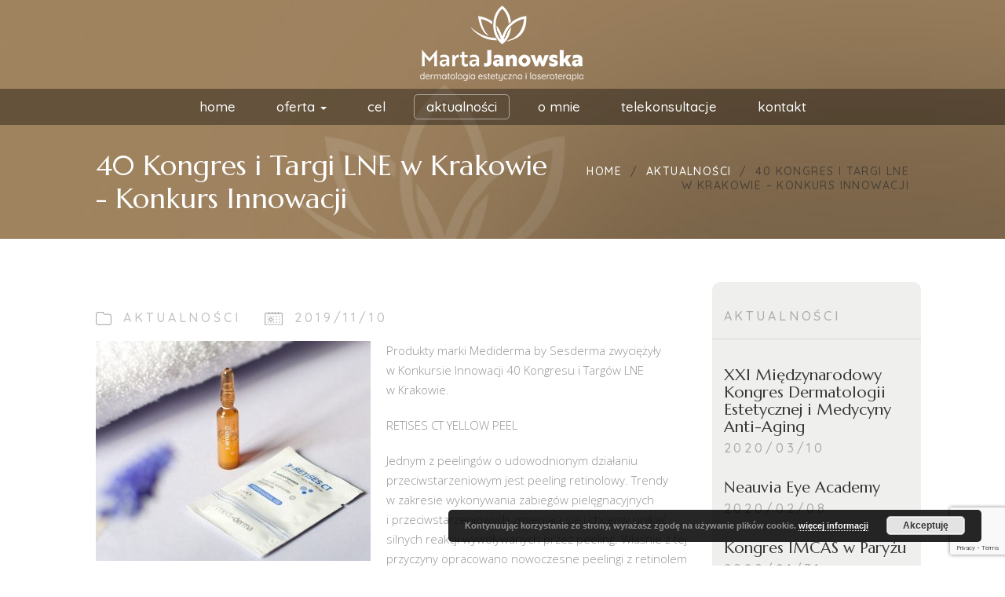

--- FILE ---
content_type: text/html; charset=UTF-8
request_url: https://martajanowska.pl/aktualnosci/peeling-retinolowy/
body_size: 10565
content:
<!DOCTYPE html>
<html lang="pl-PL">
<head>

    <meta charset="UTF-8">
    	<meta name="viewport" content="width=device-width, initial-scale=1.0">

    <!-- Stylesheets
    ============================================= -->
    <link href="https://martajanowska.pl/wp-content/themes/martajanowska/css/bootstrap.min.css" rel="stylesheet" type="text/css">
	<!--[if lt IE 9]>
      <script src="https://oss.maxcdn.com/html5shiv/3.7.2/html5shiv.min.js"></script>
      <script src="https://oss.maxcdn.com/respond/1.4.2/respond.min.js"></script>
    <![endif]-->
	<link href="https://martajanowska.pl/wp-content/themes/martajanowska/css/font-awesome.min.css" rel="stylesheet" type="text/css">
	<link href="https://martajanowska.pl/wp-content/themes/martajanowska/css/animate.css" rel="stylesheet" type="text/css">
    <link rel="stylesheet" href="https://martajanowska.pl/wp-content/themes/martajanowska/style.css">
    <link href="https://martajanowska.pl/wp-content/themes/martajanowska/css/owl.carousel.css" rel="stylesheet" type="text/css">
	<link href="https://martajanowska.pl/wp-content/themes/martajanowska/css/owl.theme.default.min.css" rel="stylesheet" type="text/css">
	<link href="https://martajanowska.pl/wp-content/themes/martajanowska/css/sitestyles.css" rel="stylesheet" type="text/css">

	<!-- Fonts
	============================================= -->
	<link href="https://fonts.googleapis.com/css?family=Marcellus|Open+Sans:300,400,600,700|Quicksand:300,500" rel="stylesheet">  
	

    <!-- Document Title
    ============================================= -->
    <title>40 Kongres i Targi LNE w Krakowie - Konkurs Innowacji - dr Marta Janowska</title>
    <link rel="pingback" href="https://martajanowska.pl/xmlrpc.php" />
	<meta name='robots' content='index, follow, max-image-preview:large, max-snippet:-1, max-video-preview:-1' />

	<!-- This site is optimized with the Yoast SEO plugin v20.11 - https://yoast.com/wordpress/plugins/seo/ -->
	<link rel="canonical" href="https://martajanowska.pl/aktualnosci/peeling-retinolowy/" />
	<meta property="og:locale" content="pl_PL" />
	<meta property="og:type" content="article" />
	<meta property="og:title" content="40 Kongres i Targi LNE w Krakowie - Konkurs Innowacji - dr Marta Janowska" />
	<meta property="og:description" content="Produkty marki Mediderma by Sesderma zwyciężyły w&nbsp;Konkursie Innowacji 40 Kongresu i&nbsp;Targów LNE w&nbsp;Krakowie. RETISES CT YELLOW PEEL Jednym z&nbsp;peelingów o&nbsp;udowodnionym działaniu przeciwstarzeniowym jest peeling retinolowy. Trendy w&nbsp;zakresie wykonywania zabiegów pielęgnacyjnych i&nbsp;przeciwstarzeniowych zmieniają się i&nbsp;chcemy unikać silnych reakcji wywoływanych przez&nbsp;peeling. Właśnie z&nbsp;tej przyczyny opracowano nowoczesne peelingi z&nbsp;retinolem „zapakowanym” w&nbsp;nanoliposomy. Peelingi retinolowe nowej generacji różnią się od starszych typów sposobem złuszczania &#8211;  skóra nie złuszcza się gwałtownie i&nbsp;nie jest mocno podrażniona. Złuszczanie skóry następuje w&nbsp;trzech etapach: po&nbsp;trzech, siedmiu i&nbsp;dziesięciu dniach. Retinol zamknięty w&nbsp;liposomach działa głębiej, uwalnia się wolnej i&nbsp;jest mniej drażniący. Peeling z&nbsp;retinolem działa na&nbsp;blizny potrądzikowe, wyrównuje koloryt skóry, wygładza, ujędrnia, uelastycznia i&nbsp;spłyca zmarszczki. Najlepiej jest przeprowadzić go w&nbsp;serii 4 zabiegów, raz w&nbsp;miesiącu. Można go również stosować okazjonalnie jako profilaktykę przeciwstarzeniową, dzięki czemu skóra jest gładsza i&nbsp;wygląda znacznie młodziej. *RETISES CT YELLOW PEEL  otrzymał również nagrodę Prix de Beauté przyznaną przez&nbsp;czytelników magazynu Cosmopolitan." />
	<meta property="og:url" content="https://martajanowska.pl/aktualnosci/peeling-retinolowy/" />
	<meta property="og:site_name" content="dr Marta Janowska" />
	<meta property="article:published_time" content="2019-11-10T22:47:11+00:00" />
	<meta property="article:modified_time" content="2020-01-01T21:58:11+00:00" />
	<meta property="og:image" content="https://martajanowska.pl/wp-content/uploads/2019/11/3-retises-ct-yellow-peel-mediderma.jpg" />
	<meta property="og:image:width" content="1000" />
	<meta property="og:image:height" content="667" />
	<meta property="og:image:type" content="image/jpeg" />
	<meta name="author" content="Marta Janowska" />
	<meta name="twitter:card" content="summary_large_image" />
	<meta name="twitter:label1" content="Napisane przez" />
	<meta name="twitter:data1" content="Marta Janowska" />
	<meta name="twitter:label2" content="Szacowany czas czytania" />
	<meta name="twitter:data2" content="1 minuta" />
	<script type="application/ld+json" class="yoast-schema-graph">{"@context":"https://schema.org","@graph":[{"@type":"WebPage","@id":"https://martajanowska.pl/aktualnosci/peeling-retinolowy/","url":"https://martajanowska.pl/aktualnosci/peeling-retinolowy/","name":"40 Kongres i Targi LNE w Krakowie - Konkurs Innowacji - dr Marta Janowska","isPartOf":{"@id":"https://martajanowska.pl/#website"},"primaryImageOfPage":{"@id":"https://martajanowska.pl/aktualnosci/peeling-retinolowy/#primaryimage"},"image":{"@id":"https://martajanowska.pl/aktualnosci/peeling-retinolowy/#primaryimage"},"thumbnailUrl":"https://martajanowska.pl/wp-content/uploads/2019/11/3-retises-ct-yellow-peel-mediderma.jpg","datePublished":"2019-11-10T22:47:11+00:00","dateModified":"2020-01-01T21:58:11+00:00","author":{"@id":"https://martajanowska.pl/#/schema/person/f7ffa46dc3351d3b7bc3479f97f3b131"},"breadcrumb":{"@id":"https://martajanowska.pl/aktualnosci/peeling-retinolowy/#breadcrumb"},"inLanguage":"pl-PL","potentialAction":[{"@type":"ReadAction","target":["https://martajanowska.pl/aktualnosci/peeling-retinolowy/"]}]},{"@type":"ImageObject","inLanguage":"pl-PL","@id":"https://martajanowska.pl/aktualnosci/peeling-retinolowy/#primaryimage","url":"https://martajanowska.pl/wp-content/uploads/2019/11/3-retises-ct-yellow-peel-mediderma.jpg","contentUrl":"https://martajanowska.pl/wp-content/uploads/2019/11/3-retises-ct-yellow-peel-mediderma.jpg","width":1000,"height":667},{"@type":"BreadcrumbList","@id":"https://martajanowska.pl/aktualnosci/peeling-retinolowy/#breadcrumb","itemListElement":[{"@type":"ListItem","position":1,"name":"Strona główna","item":"https://martajanowska.pl/"},{"@type":"ListItem","position":2,"name":"40 Kongres i Targi LNE w Krakowie &#8211; Konkurs Innowacji"}]},{"@type":"WebSite","@id":"https://martajanowska.pl/#website","url":"https://martajanowska.pl/","name":"dr Marta Janowska","description":"dermatologia i laseroterapia Kraków i Podhale","potentialAction":[{"@type":"SearchAction","target":{"@type":"EntryPoint","urlTemplate":"https://martajanowska.pl/?s={search_term_string}"},"query-input":"required name=search_term_string"}],"inLanguage":"pl-PL"},{"@type":"Person","@id":"https://martajanowska.pl/#/schema/person/f7ffa46dc3351d3b7bc3479f97f3b131","name":"Marta Janowska","image":{"@type":"ImageObject","inLanguage":"pl-PL","@id":"https://martajanowska.pl/#/schema/person/image/","url":"https://secure.gravatar.com/avatar/211376fb36f2521570006e0e7ae68f1f?s=96&d=mm&r=g","contentUrl":"https://secure.gravatar.com/avatar/211376fb36f2521570006e0e7ae68f1f?s=96&d=mm&r=g","caption":"Marta Janowska"},"url":"https://martajanowska.pl/author/marta/"}]}</script>
	<!-- / Yoast SEO plugin. -->


<link rel="alternate" type="application/rss+xml" title="dr Marta Janowska &raquo; 40 Kongres i Targi LNE w Krakowie &#8211; Konkurs Innowacji Kanał z komentarzami" href="https://martajanowska.pl/aktualnosci/peeling-retinolowy/feed/" />
<script type="text/javascript">
window._wpemojiSettings = {"baseUrl":"https:\/\/s.w.org\/images\/core\/emoji\/14.0.0\/72x72\/","ext":".png","svgUrl":"https:\/\/s.w.org\/images\/core\/emoji\/14.0.0\/svg\/","svgExt":".svg","source":{"concatemoji":"https:\/\/martajanowska.pl\/wp-includes\/js\/wp-emoji-release.min.js?ver=126c13d3ce8db17a10d940b151d8a632"}};
/*! This file is auto-generated */
!function(e,a,t){var n,r,o,i=a.createElement("canvas"),p=i.getContext&&i.getContext("2d");function s(e,t){p.clearRect(0,0,i.width,i.height),p.fillText(e,0,0);e=i.toDataURL();return p.clearRect(0,0,i.width,i.height),p.fillText(t,0,0),e===i.toDataURL()}function c(e){var t=a.createElement("script");t.src=e,t.defer=t.type="text/javascript",a.getElementsByTagName("head")[0].appendChild(t)}for(o=Array("flag","emoji"),t.supports={everything:!0,everythingExceptFlag:!0},r=0;r<o.length;r++)t.supports[o[r]]=function(e){if(p&&p.fillText)switch(p.textBaseline="top",p.font="600 32px Arial",e){case"flag":return s("\ud83c\udff3\ufe0f\u200d\u26a7\ufe0f","\ud83c\udff3\ufe0f\u200b\u26a7\ufe0f")?!1:!s("\ud83c\uddfa\ud83c\uddf3","\ud83c\uddfa\u200b\ud83c\uddf3")&&!s("\ud83c\udff4\udb40\udc67\udb40\udc62\udb40\udc65\udb40\udc6e\udb40\udc67\udb40\udc7f","\ud83c\udff4\u200b\udb40\udc67\u200b\udb40\udc62\u200b\udb40\udc65\u200b\udb40\udc6e\u200b\udb40\udc67\u200b\udb40\udc7f");case"emoji":return!s("\ud83e\udef1\ud83c\udffb\u200d\ud83e\udef2\ud83c\udfff","\ud83e\udef1\ud83c\udffb\u200b\ud83e\udef2\ud83c\udfff")}return!1}(o[r]),t.supports.everything=t.supports.everything&&t.supports[o[r]],"flag"!==o[r]&&(t.supports.everythingExceptFlag=t.supports.everythingExceptFlag&&t.supports[o[r]]);t.supports.everythingExceptFlag=t.supports.everythingExceptFlag&&!t.supports.flag,t.DOMReady=!1,t.readyCallback=function(){t.DOMReady=!0},t.supports.everything||(n=function(){t.readyCallback()},a.addEventListener?(a.addEventListener("DOMContentLoaded",n,!1),e.addEventListener("load",n,!1)):(e.attachEvent("onload",n),a.attachEvent("onreadystatechange",function(){"complete"===a.readyState&&t.readyCallback()})),(e=t.source||{}).concatemoji?c(e.concatemoji):e.wpemoji&&e.twemoji&&(c(e.twemoji),c(e.wpemoji)))}(window,document,window._wpemojiSettings);
</script>
<style type="text/css">
img.wp-smiley,
img.emoji {
	display: inline !important;
	border: none !important;
	box-shadow: none !important;
	height: 1em !important;
	width: 1em !important;
	margin: 0 0.07em !important;
	vertical-align: -0.1em !important;
	background: none !important;
	padding: 0 !important;
}
</style>
	<link rel='stylesheet' id='wp-block-library-css' href='https://martajanowska.pl/wp-includes/css/dist/block-library/style.min.css?ver=126c13d3ce8db17a10d940b151d8a632' type='text/css' media='all' />
<link rel='stylesheet' id='classic-theme-styles-css' href='https://martajanowska.pl/wp-includes/css/classic-themes.min.css?ver=126c13d3ce8db17a10d940b151d8a632' type='text/css' media='all' />
<style id='global-styles-inline-css' type='text/css'>
body{--wp--preset--color--black: #000000;--wp--preset--color--cyan-bluish-gray: #abb8c3;--wp--preset--color--white: #ffffff;--wp--preset--color--pale-pink: #f78da7;--wp--preset--color--vivid-red: #cf2e2e;--wp--preset--color--luminous-vivid-orange: #ff6900;--wp--preset--color--luminous-vivid-amber: #fcb900;--wp--preset--color--light-green-cyan: #7bdcb5;--wp--preset--color--vivid-green-cyan: #00d084;--wp--preset--color--pale-cyan-blue: #8ed1fc;--wp--preset--color--vivid-cyan-blue: #0693e3;--wp--preset--color--vivid-purple: #9b51e0;--wp--preset--gradient--vivid-cyan-blue-to-vivid-purple: linear-gradient(135deg,rgba(6,147,227,1) 0%,rgb(155,81,224) 100%);--wp--preset--gradient--light-green-cyan-to-vivid-green-cyan: linear-gradient(135deg,rgb(122,220,180) 0%,rgb(0,208,130) 100%);--wp--preset--gradient--luminous-vivid-amber-to-luminous-vivid-orange: linear-gradient(135deg,rgba(252,185,0,1) 0%,rgba(255,105,0,1) 100%);--wp--preset--gradient--luminous-vivid-orange-to-vivid-red: linear-gradient(135deg,rgba(255,105,0,1) 0%,rgb(207,46,46) 100%);--wp--preset--gradient--very-light-gray-to-cyan-bluish-gray: linear-gradient(135deg,rgb(238,238,238) 0%,rgb(169,184,195) 100%);--wp--preset--gradient--cool-to-warm-spectrum: linear-gradient(135deg,rgb(74,234,220) 0%,rgb(151,120,209) 20%,rgb(207,42,186) 40%,rgb(238,44,130) 60%,rgb(251,105,98) 80%,rgb(254,248,76) 100%);--wp--preset--gradient--blush-light-purple: linear-gradient(135deg,rgb(255,206,236) 0%,rgb(152,150,240) 100%);--wp--preset--gradient--blush-bordeaux: linear-gradient(135deg,rgb(254,205,165) 0%,rgb(254,45,45) 50%,rgb(107,0,62) 100%);--wp--preset--gradient--luminous-dusk: linear-gradient(135deg,rgb(255,203,112) 0%,rgb(199,81,192) 50%,rgb(65,88,208) 100%);--wp--preset--gradient--pale-ocean: linear-gradient(135deg,rgb(255,245,203) 0%,rgb(182,227,212) 50%,rgb(51,167,181) 100%);--wp--preset--gradient--electric-grass: linear-gradient(135deg,rgb(202,248,128) 0%,rgb(113,206,126) 100%);--wp--preset--gradient--midnight: linear-gradient(135deg,rgb(2,3,129) 0%,rgb(40,116,252) 100%);--wp--preset--duotone--dark-grayscale: url('#wp-duotone-dark-grayscale');--wp--preset--duotone--grayscale: url('#wp-duotone-grayscale');--wp--preset--duotone--purple-yellow: url('#wp-duotone-purple-yellow');--wp--preset--duotone--blue-red: url('#wp-duotone-blue-red');--wp--preset--duotone--midnight: url('#wp-duotone-midnight');--wp--preset--duotone--magenta-yellow: url('#wp-duotone-magenta-yellow');--wp--preset--duotone--purple-green: url('#wp-duotone-purple-green');--wp--preset--duotone--blue-orange: url('#wp-duotone-blue-orange');--wp--preset--font-size--small: 13px;--wp--preset--font-size--medium: 20px;--wp--preset--font-size--large: 36px;--wp--preset--font-size--x-large: 42px;--wp--preset--spacing--20: 0.44rem;--wp--preset--spacing--30: 0.67rem;--wp--preset--spacing--40: 1rem;--wp--preset--spacing--50: 1.5rem;--wp--preset--spacing--60: 2.25rem;--wp--preset--spacing--70: 3.38rem;--wp--preset--spacing--80: 5.06rem;--wp--preset--shadow--natural: 6px 6px 9px rgba(0, 0, 0, 0.2);--wp--preset--shadow--deep: 12px 12px 50px rgba(0, 0, 0, 0.4);--wp--preset--shadow--sharp: 6px 6px 0px rgba(0, 0, 0, 0.2);--wp--preset--shadow--outlined: 6px 6px 0px -3px rgba(255, 255, 255, 1), 6px 6px rgba(0, 0, 0, 1);--wp--preset--shadow--crisp: 6px 6px 0px rgba(0, 0, 0, 1);}:where(.is-layout-flex){gap: 0.5em;}body .is-layout-flow > .alignleft{float: left;margin-inline-start: 0;margin-inline-end: 2em;}body .is-layout-flow > .alignright{float: right;margin-inline-start: 2em;margin-inline-end: 0;}body .is-layout-flow > .aligncenter{margin-left: auto !important;margin-right: auto !important;}body .is-layout-constrained > .alignleft{float: left;margin-inline-start: 0;margin-inline-end: 2em;}body .is-layout-constrained > .alignright{float: right;margin-inline-start: 2em;margin-inline-end: 0;}body .is-layout-constrained > .aligncenter{margin-left: auto !important;margin-right: auto !important;}body .is-layout-constrained > :where(:not(.alignleft):not(.alignright):not(.alignfull)){max-width: var(--wp--style--global--content-size);margin-left: auto !important;margin-right: auto !important;}body .is-layout-constrained > .alignwide{max-width: var(--wp--style--global--wide-size);}body .is-layout-flex{display: flex;}body .is-layout-flex{flex-wrap: wrap;align-items: center;}body .is-layout-flex > *{margin: 0;}:where(.wp-block-columns.is-layout-flex){gap: 2em;}.has-black-color{color: var(--wp--preset--color--black) !important;}.has-cyan-bluish-gray-color{color: var(--wp--preset--color--cyan-bluish-gray) !important;}.has-white-color{color: var(--wp--preset--color--white) !important;}.has-pale-pink-color{color: var(--wp--preset--color--pale-pink) !important;}.has-vivid-red-color{color: var(--wp--preset--color--vivid-red) !important;}.has-luminous-vivid-orange-color{color: var(--wp--preset--color--luminous-vivid-orange) !important;}.has-luminous-vivid-amber-color{color: var(--wp--preset--color--luminous-vivid-amber) !important;}.has-light-green-cyan-color{color: var(--wp--preset--color--light-green-cyan) !important;}.has-vivid-green-cyan-color{color: var(--wp--preset--color--vivid-green-cyan) !important;}.has-pale-cyan-blue-color{color: var(--wp--preset--color--pale-cyan-blue) !important;}.has-vivid-cyan-blue-color{color: var(--wp--preset--color--vivid-cyan-blue) !important;}.has-vivid-purple-color{color: var(--wp--preset--color--vivid-purple) !important;}.has-black-background-color{background-color: var(--wp--preset--color--black) !important;}.has-cyan-bluish-gray-background-color{background-color: var(--wp--preset--color--cyan-bluish-gray) !important;}.has-white-background-color{background-color: var(--wp--preset--color--white) !important;}.has-pale-pink-background-color{background-color: var(--wp--preset--color--pale-pink) !important;}.has-vivid-red-background-color{background-color: var(--wp--preset--color--vivid-red) !important;}.has-luminous-vivid-orange-background-color{background-color: var(--wp--preset--color--luminous-vivid-orange) !important;}.has-luminous-vivid-amber-background-color{background-color: var(--wp--preset--color--luminous-vivid-amber) !important;}.has-light-green-cyan-background-color{background-color: var(--wp--preset--color--light-green-cyan) !important;}.has-vivid-green-cyan-background-color{background-color: var(--wp--preset--color--vivid-green-cyan) !important;}.has-pale-cyan-blue-background-color{background-color: var(--wp--preset--color--pale-cyan-blue) !important;}.has-vivid-cyan-blue-background-color{background-color: var(--wp--preset--color--vivid-cyan-blue) !important;}.has-vivid-purple-background-color{background-color: var(--wp--preset--color--vivid-purple) !important;}.has-black-border-color{border-color: var(--wp--preset--color--black) !important;}.has-cyan-bluish-gray-border-color{border-color: var(--wp--preset--color--cyan-bluish-gray) !important;}.has-white-border-color{border-color: var(--wp--preset--color--white) !important;}.has-pale-pink-border-color{border-color: var(--wp--preset--color--pale-pink) !important;}.has-vivid-red-border-color{border-color: var(--wp--preset--color--vivid-red) !important;}.has-luminous-vivid-orange-border-color{border-color: var(--wp--preset--color--luminous-vivid-orange) !important;}.has-luminous-vivid-amber-border-color{border-color: var(--wp--preset--color--luminous-vivid-amber) !important;}.has-light-green-cyan-border-color{border-color: var(--wp--preset--color--light-green-cyan) !important;}.has-vivid-green-cyan-border-color{border-color: var(--wp--preset--color--vivid-green-cyan) !important;}.has-pale-cyan-blue-border-color{border-color: var(--wp--preset--color--pale-cyan-blue) !important;}.has-vivid-cyan-blue-border-color{border-color: var(--wp--preset--color--vivid-cyan-blue) !important;}.has-vivid-purple-border-color{border-color: var(--wp--preset--color--vivid-purple) !important;}.has-vivid-cyan-blue-to-vivid-purple-gradient-background{background: var(--wp--preset--gradient--vivid-cyan-blue-to-vivid-purple) !important;}.has-light-green-cyan-to-vivid-green-cyan-gradient-background{background: var(--wp--preset--gradient--light-green-cyan-to-vivid-green-cyan) !important;}.has-luminous-vivid-amber-to-luminous-vivid-orange-gradient-background{background: var(--wp--preset--gradient--luminous-vivid-amber-to-luminous-vivid-orange) !important;}.has-luminous-vivid-orange-to-vivid-red-gradient-background{background: var(--wp--preset--gradient--luminous-vivid-orange-to-vivid-red) !important;}.has-very-light-gray-to-cyan-bluish-gray-gradient-background{background: var(--wp--preset--gradient--very-light-gray-to-cyan-bluish-gray) !important;}.has-cool-to-warm-spectrum-gradient-background{background: var(--wp--preset--gradient--cool-to-warm-spectrum) !important;}.has-blush-light-purple-gradient-background{background: var(--wp--preset--gradient--blush-light-purple) !important;}.has-blush-bordeaux-gradient-background{background: var(--wp--preset--gradient--blush-bordeaux) !important;}.has-luminous-dusk-gradient-background{background: var(--wp--preset--gradient--luminous-dusk) !important;}.has-pale-ocean-gradient-background{background: var(--wp--preset--gradient--pale-ocean) !important;}.has-electric-grass-gradient-background{background: var(--wp--preset--gradient--electric-grass) !important;}.has-midnight-gradient-background{background: var(--wp--preset--gradient--midnight) !important;}.has-small-font-size{font-size: var(--wp--preset--font-size--small) !important;}.has-medium-font-size{font-size: var(--wp--preset--font-size--medium) !important;}.has-large-font-size{font-size: var(--wp--preset--font-size--large) !important;}.has-x-large-font-size{font-size: var(--wp--preset--font-size--x-large) !important;}
.wp-block-navigation a:where(:not(.wp-element-button)){color: inherit;}
:where(.wp-block-columns.is-layout-flex){gap: 2em;}
.wp-block-pullquote{font-size: 1.5em;line-height: 1.6;}
</style>
<link rel='stylesheet' id='contact-form-7-css' href='https://martajanowska.pl/wp-content/plugins/contact-form-7/includes/css/styles.css?ver=5.7.7' type='text/css' media='all' />
<link rel='stylesheet' id='responsive-lightbox-swipebox-css' href='https://martajanowska.pl/wp-content/plugins/responsive-lightbox/assets/swipebox/swipebox.min.css?ver=2.4.5' type='text/css' media='all' />
<link rel='stylesheet' id='ms-main-css' href='https://martajanowska.pl/wp-content/plugins/masterslider/public/assets/css/masterslider.main.css?ver=3.6.5' type='text/css' media='all' />
<link rel='stylesheet' id='ms-custom-css' href='https://martajanowska.pl/wp-content/uploads/masterslider/custom.css?ver=5.8' type='text/css' media='all' />
<script type='text/javascript' src='https://martajanowska.pl/wp-includes/js/jquery/jquery.min.js?ver=3.6.4' id='jquery-core-js'></script>
<script type='text/javascript' src='https://martajanowska.pl/wp-includes/js/jquery/jquery-migrate.min.js?ver=3.4.0' id='jquery-migrate-js'></script>
<script type='text/javascript' src='https://martajanowska.pl/wp-content/plugins/responsive-lightbox/assets/swipebox/jquery.swipebox.min.js?ver=2.4.5' id='responsive-lightbox-swipebox-js'></script>
<script type='text/javascript' src='https://martajanowska.pl/wp-includes/js/underscore.min.js?ver=1.13.4' id='underscore-js'></script>
<script type='text/javascript' src='https://martajanowska.pl/wp-content/plugins/responsive-lightbox/assets/infinitescroll/infinite-scroll.pkgd.min.js?ver=126c13d3ce8db17a10d940b151d8a632' id='responsive-lightbox-infinite-scroll-js'></script>
<script type='text/javascript' id='responsive-lightbox-js-before'>
var rlArgs = {"script":"swipebox","selector":"lightbox","customEvents":"","activeGalleries":true,"animation":true,"hideCloseButtonOnMobile":false,"removeBarsOnMobile":false,"hideBars":true,"hideBarsDelay":5000,"videoMaxWidth":1080,"useSVG":true,"loopAtEnd":false,"woocommerce_gallery":false,"ajaxurl":"https:\/\/martajanowska.pl\/wp-admin\/admin-ajax.php","nonce":"18cd8a610c","preview":false,"postId":582,"scriptExtension":false};
</script>
<script type='text/javascript' src='https://martajanowska.pl/wp-content/plugins/responsive-lightbox/js/front.js?ver=2.4.5' id='responsive-lightbox-js'></script>
<script type='text/javascript' src='https://martajanowska.pl/wp-content/themes/martajanowska/js/bootstrap.min.js?ver=1' id='bootstrap-js'></script>
<script type='text/javascript' src='https://martajanowska.pl/wp-content/themes/martajanowska/js/jquery.matchHeight-min.js?ver=1' id='matchheight-js'></script>
<script type='text/javascript' src='https://martajanowska.pl/wp-content/themes/martajanowska/js/wow.min.js?ver=1' id='wow-animation-js'></script>
<script type='text/javascript' src='https://martajanowska.pl/wp-content/themes/martajanowska/js/google-maps.js?ver=1' id='google-map-acf-js'></script>
<script type='text/javascript' src='https://martajanowska.pl/wp-content/themes/martajanowska/js/parallax.min.js?ver=1' id='parallax-js'></script>
<script type='text/javascript' src='https://martajanowska.pl/wp-content/themes/martajanowska/js/owl.carousel.min.js?ver=1' id='owl-carousel-js'></script>
<script type='text/javascript' src='https://martajanowska.pl/wp-content/themes/martajanowska/js/jquery.mousewheel.min.js?ver=1' id='mousewheel-js'></script>
<script type='text/javascript' src='https://martajanowska.pl/wp-content/themes/martajanowska/js/jquery-ui.min.js?ver=1' id='jqueryui-js'></script>
<script type='text/javascript' src='https://martajanowska.pl/wp-content/themes/martajanowska/js/functions-else.js?ver=1' id='functions-else-js'></script>
<script type='text/javascript' src='https://martajanowska.pl/wp-content/themes/martajanowska/js/bootstrap-hover-dropdown.min.js?ver=1' id='bootstrap-hover-js'></script>
<script type='text/javascript' src='https://martajanowska.pl/wp-content/themes/martajanowska/js/beforeafter/jquery.mobile.custom.min.js?ver=1' id='jquerymobile-custom-js'></script>
<script type='text/javascript' src='https://martajanowska.pl/wp-content/themes/martajanowska/js/beforeafter/main.js?ver=1' id='beforeafter-js'></script>
<link rel="https://api.w.org/" href="https://martajanowska.pl/wp-json/" /><link rel="alternate" type="application/json" href="https://martajanowska.pl/wp-json/wp/v2/posts/582" /><link rel="EditURI" type="application/rsd+xml" title="RSD" href="https://martajanowska.pl/xmlrpc.php?rsd" />
<link rel="wlwmanifest" type="application/wlwmanifest+xml" href="https://martajanowska.pl/wp-includes/wlwmanifest.xml" />
<link rel='shortlink' href='https://martajanowska.pl/?p=582' />
<link rel="alternate" type="application/json+oembed" href="https://martajanowska.pl/wp-json/oembed/1.0/embed?url=https%3A%2F%2Fmartajanowska.pl%2Faktualnosci%2Fpeeling-retinolowy%2F" />
<link rel="alternate" type="text/xml+oembed" href="https://martajanowska.pl/wp-json/oembed/1.0/embed?url=https%3A%2F%2Fmartajanowska.pl%2Faktualnosci%2Fpeeling-retinolowy%2F&#038;format=xml" />
<script>var ms_grabbing_curosr='https://martajanowska.pl/wp-content/plugins/masterslider/public/assets/css/common/grabbing.cur',ms_grab_curosr='https://martajanowska.pl/wp-content/plugins/masterslider/public/assets/css/common/grab.cur';</script>
<meta name="generator" content="MasterSlider 3.6.5 - Responsive Touch Image Slider" />
    
    <!-- Favicon
	================================================== -->
	<link rel="shortcut icon" href="https://martajanowska.pl/wp-content/themes/martajanowska/img/favicon.png" type="image/png">

</head>

<body class="post-template-default single single-post postid-582 single-format-standard _masterslider _msp_version_3.6.5">
<header>
	<a name="top"></a>
	<nav class="navbar navbar-default navbar-fixed-top">
		<div class="container-fluid">
			<div id="logo" class="row">
				<div class="col-md-12">
					<a class="" href="https://martajanowska.pl/">
						<img alt="Home" src="https://martajanowska.pl/wp-content/themes/martajanowska/img/logo.png" class="center-block img img-responsive">
					</a>
				</div>
			</div>
			<div class="row">
				
				<div class="relative">
					<!-- Brand and toggle get grouped for better mobile display -->
					<div class="navbar-header text-center">
						<button type="button" class="navbar-toggle collapsed" data-toggle="collapse" data-target="#main-menu-container">
							<span class="sr-only">Toggle navigation</span>
							<span class="icon-bar"></span>
							<span class="icon-bar"></span>
							<span class="icon-bar"></span>
						</button>
						<a class="navbar-brand" href="https://martajanowska.pl/">
							<img alt="Home" src="https://martajanowska.pl/wp-content/themes/martajanowska/img/logo.png" class="img img-responsive">
						</a>
					</div>	


			
					<!-- Collect the nav links, forms, and other content for toggling -->
					<div id="main-menu-container" class="collapse navbar-collapse"><ul id="menu-main-menu" class="nav navbar-nav navbar-center"><li id="menu-item-6" class="menu-item menu-item-type-custom menu-item-object-custom menu-item-home menu-item-6"><a href="http://martajanowska.pl/">HOME</a></li>
<li id="menu-item-426" class="menu-item menu-item-type-custom menu-item-object-custom menu-item-has-children menu-item-426 dropdown"><a href="#" data-toggle="dropdown" class="dropdown-toggle" aria-haspopup="true">Oferta <span class="caret"></span></a>
<ul role="menu" class=" dropdown-menu">
	<li id="menu-item-427" class="menu-item menu-item-type-taxonomy menu-item-object-servicecat menu-item-427"><a href="https://martajanowska.pl/servicecat/dermatologia/">Dermatologia i wenerologia</a></li>
	<li id="menu-item-428" class="menu-item menu-item-type-taxonomy menu-item-object-servicecat menu-item-428"><a href="https://martajanowska.pl/servicecat/laseroterapia/">Lasery i Ultradźwięki</a></li>
	<li id="menu-item-429" class="menu-item menu-item-type-taxonomy menu-item-object-servicecat menu-item-429"><a href="https://martajanowska.pl/servicecat/medycyna-estetyczna/">Medycyna estetyczna</a></li>
	<li id="menu-item-430" class="menu-item menu-item-type-taxonomy menu-item-object-servicecat menu-item-430"><a href="https://martajanowska.pl/servicecat/trychologia/">Trychologia</a></li>
</ul>
</li>
<li id="menu-item-431" class="menu-item menu-item-type-post_type_archive menu-item-object-problem menu-item-431"><a href="https://martajanowska.pl/problems/">Cel</a></li>
<li id="menu-item-433" class="menu-item menu-item-type-taxonomy menu-item-object-category current-post-ancestor current-menu-parent current-post-parent menu-item-433 active"><a href="https://martajanowska.pl/category/aktualnosci/">Aktualności</a></li>
<li id="menu-item-434" class="menu-item menu-item-type-post_type menu-item-object-team menu-item-434"><a href="https://martajanowska.pl/team/marta-janowska/">O mnie</a></li>
<li id="menu-item-703" class="menu-item menu-item-type-custom menu-item-object-custom menu-item-703"><a target="_blank" href="https://www.medfile.pl/marta-janowska/dermatolog/krakow/">Telekonsultacje</a></li>
<li id="menu-item-162" class="menu-item menu-item-type-post_type menu-item-object-page menu-item-162"><a href="https://martajanowska.pl/kontakt/">Kontakt</a></li>
</ul></div><!-- /.navbar-collapse -->


				</div>

			</div>
		</div><!-- /.container -->	
	</nav>
</header><section id="title">
	<div class="container-fluid">
		<div class="row">
			<div class="col-md-10 col-md-push-1">
				<div class="row">
					<div class="col-sm-7 vertical-a" data-mh="equal-title">
						<div class="vertical-b">
															<h1>40 Kongres i Targi LNE w Krakowie - Konkurs Innowacji</h1>
													</div>
					</div>
					<div class="col-sm-5 vertical-a text-right" data-mh="equal-title">
						<div class="vertical-b">
							<div class="breadcrumbs-container">
								<!-- Breadcrumb NavXT 7.2.0 -->
<span property="itemListElement" typeof="ListItem"><a property="item" typeof="WebPage" title="Idź do strony głównej" href="https://martajanowska.pl" class="home"><span property="name">Home</span></a><meta property="position" content="1"></span>&nbsp;&nbsp;/&nbsp;&nbsp;<span property="itemListElement" typeof="ListItem"><a property="item" typeof="WebPage" title="Go to the Aktualności category archives." href="https://martajanowska.pl/category/aktualnosci/" class="taxonomy category"><span property="name">Aktualności</span></a><meta property="position" content="2"></span>&nbsp;&nbsp;/&nbsp;&nbsp;<span class="post post-post current-item">40 Kongres i Targi LNE w Krakowie &#8211; Konkurs Innowacji</span>							</div>
						</div>
					</div>
					
				</div>
			</div>
		</div>
	</div>
</section>

<section id="content-container">
	<div class="container-fluid">
		<div class="row padding-top-90 padding-bottom-60">
			<div class="col-md-10 col-md-push-1">
				<div class="row">
					<div class="col-md-9">

						<div class="single-info row padding-bottom-20">
							<div class="col-md-12">
								<div class="single-category">
									<img src="https://martajanowska.pl/wp-content/themes/martajanowska/img/icon-cat-small.png">&nbsp;&nbsp;<a href="https://martajanowska.pl/category/aktualnosci/" rel="category tag">Aktualności</a>																	</div>
								<div class="single-date">
									<img src="https://martajanowska.pl/wp-content/themes/martajanowska/img/icon-date-small.png">&nbsp;&nbsp;2019/11/10								</div>
							</div>
						</div>

						<div class="row">
							<div class="col-md-12">
																												
										<img width="350" height="280" src="https://martajanowska.pl/wp-content/uploads/2019/11/3-retises-ct-yellow-peel-mediderma-350x280.jpg" class="img img-responsive featured-imgs wp-post-image" alt="" decoding="async" />	
											
									
									<p>Produkty marki Mediderma by Sesderma zwyciężyły w&nbsp;Konkursie Innowacji 40 Kongresu i&nbsp;Targów LNE w&nbsp;Krakowie.</p>
<p><span>RETISES CT YELLOW PEEL</span></p>
<p>Jednym z&nbsp;peelingów o&nbsp;udowodnionym działaniu przeciwstarzeniowym jest peeling retinolowy. Trendy w&nbsp;zakresie wykonywania zabiegów pielęgnacyjnych i&nbsp;przeciwstarzeniowych zmieniają się i&nbsp;chcemy unikać silnych reakcji wywoływanych przez&nbsp;peeling. Właśnie z&nbsp;tej przyczyny opracowano nowoczesne peelingi z&nbsp;retinolem „zapakowanym” w&nbsp;nanoliposomy.<br />
Peelingi retinolowe nowej generacji różnią się od starszych typów sposobem złuszczania &#8211;  skóra nie złuszcza się gwałtownie i&nbsp;nie jest mocno podrażniona. Złuszczanie skóry następuje w&nbsp;trzech etapach: po&nbsp;trzech, siedmiu i&nbsp;dziesięciu dniach. Retinol zamknięty w&nbsp;liposomach działa głębiej, uwalnia się wolnej i&nbsp;jest mniej drażniący.</p>
<p>Peeling z&nbsp;retinolem działa na&nbsp;blizny potrądzikowe, wyrównuje koloryt skóry, wygładza, ujędrnia, uelastycznia i&nbsp;spłyca zmarszczki.</p>
<p>Najlepiej jest przeprowadzić go w&nbsp;serii 4 zabiegów, raz w&nbsp;miesiącu. Można go również stosować okazjonalnie jako profilaktykę przeciwstarzeniową, dzięki czemu skóra jest gładsza i&nbsp;wygląda znacznie młodziej.</p>
<p><span>*RETISES CT YELLOW PEEL  otrzymał również nagrodę Prix de Beauté przyznaną przez&nbsp;czytelników magazynu Cosmopolitan.</span></p>
   

								

								<!-- Gallery -->
																		
									    <div class="row gallery-container padding-top-60">

									        									            <div class="col-md-3 col-sm-6 col-xs-12 padding-bottom-30 text-center center-block" data-mh="img-equal">
									                <a href="https://martajanowska.pl/wp-content/uploads/2019/11/LNE-scaled.jpeg" rel="lightbox">
									                     <img src="https://martajanowska.pl/wp-content/uploads/2019/11/LNE-600x488.jpeg" class="img img-responsive" style="margin:auto;" alt="" />
									                </a>
									            </div>
									        									    </div>
																	<!-- /Gallery -->

							</div>
						</div>

						<div class="row next-prev-single padding-top-20">
							<hr>
							<div class="col-xs-6">
									<a rel="prev" class="single-prev-container" href="https://martajanowska.pl/aktualnosci/565/" title="<span class="single-prev"><img style="margin-right:25px;" src="https://martajanowska.pl/wp-content/themes/martajanowska/img/arrow-prev.png">Poprzedni wpis</span></a>
							</div>
							<div class="col-xs-6 text-right">
									<a rel="next" class="single-next-container" href="https://martajanowska.pl/aktualnosci/vii-konferencja-kontrowersje-w-dermatologii/" title="<span class="single-next">Następny wpis<img style="margin-left:25px;" src="https://martajanowska.pl/wp-content/themes/martajanowska/img/arrow-next.png"></span></a>
							</div>
							<hr>
						</div>

					</div>

					<div class="col-md-3 col-sm-3 sidebar-container padding-bottom-30">
						<h5>Aktualności</h5>
						<hr>
						

						
						
							<div class="news-box relative">
								<div class="news-title"><h4><span>XXI Międzynarodowy Kongres Dermatologii Estetycznej i Medycyny Anti-Aging</span></h4></div>
								<div class="news-date">2020/03/10</div>
								<a class="box-link" href="https://martajanowska.pl/aktualnosci/neauvia-eye-academy-copy/"><!-- link --></a>
							</div>

						
							<div class="news-box relative">
								<div class="news-title"><h4><span>Neauvia Eye Academy</span></h4></div>
								<div class="news-date">2020/02/08</div>
								<a class="box-link" href="https://martajanowska.pl/aktualnosci/neauvia-eye-academy/"><!-- link --></a>
							</div>

						
							<div class="news-box relative">
								<div class="news-title"><h4><span>Kongres IMCAS w Paryżu</span></h4></div>
								<div class="news-date">2020/01/31</div>
								<a class="box-link" href="https://martajanowska.pl/aktualnosci/kongres-imcas-w-paryzu/"><!-- link --></a>
							</div>

						
							<div class="news-box relative">
								<div class="news-title"><h4><span>VII Konferencja Kontrowersje w dermatologii</span></h4></div>
								<div class="news-date">2019/12/10</div>
								<a class="box-link" href="https://martajanowska.pl/aktualnosci/vii-konferencja-kontrowersje-w-dermatologii/"><!-- link --></a>
							</div>

						
							<div class="news-box relative">
								<div class="news-title"><h4><span>40 Kongres i Targi LNE w Krakowie &#8211; Konkurs Innowacji</span></h4></div>
								<div class="news-date">2019/11/10</div>
								<a class="box-link" href="https://martajanowska.pl/aktualnosci/peeling-retinolowy/"><!-- link --></a>
							</div>

						
										
					
												
						

					</div>

				</div>			
			</div>
		</div>
	</div>
</section>



<section id="contact-footer">
	<div class="container-fluid">
		<div class="row">
			<div class="col-md-10 col-md-push-1">
				<div class="row">
					<div class="col-md-3 padding-top-90 padding-bottom-40" data-mh="equal-footer-contacts">
						<div class="row">
															<div class="col-xs-2 text-center">
									<img src="https://martajanowska.pl/wp-content/uploads/2019/03/icon-pin.png">
								</div>
														<div class="col-xs-10">
																	<span class="over-h3">Kraków</span>
																									<h3>LeaClinic</h3>
																									<p>ul. Św. Tomasza 30 lok. 3<br />
Kraków<br />
<a href="tel:+48122220019">+48 12 222 00 19</a><br />
<a href="mailto:kontakt@leaclinic.pl">kontakt@leaclinic.pl</a></p>
															</div>
						</div>
					</div>
					<div class="col-md-3 padding-top-90 padding-bottom-40" data-mh="equal-footer-contacts">
						<div class="row">
															<div class="col-xs-2 text-center">
									<img src="https://martajanowska.pl/wp-content/uploads/2019/03/icon-pin.png">
								</div>
														<div class="col-xs-10">
																	<span class="over-h3">Kraków</span>
																									<h3>VIVO Skin & Hair Clinic</h3>
																									<p>ul. Bronowicka 5<br />
Kraków<br />
<a href="tel:+48793737077">+48 793 737 077</a></p>
															</div>
						</div>
					</div>
					<div class="col-md-3 padding-top-90 padding-bottom-40" data-mh="equal-footer-contacts">
						<div class="row">
															<div class="col-xs-2 text-center">
									<img src="https://martajanowska.pl/wp-content/uploads/2019/03/icon-pin.png">
								</div>
														<div class="col-xs-10">
																	<span class="over-h3">Kraków</span>
																									<h3>Dermiss Akademia Urody</h3>
																									<p>ul. Zakopiańska 62 B<br />
Kraków<br />
<a href="tel:+48887201200">887 201 200</a></p>
															</div>
						</div>
					</div>

					<div class="col-md-3 padding-top-90 padding-bottom-40 bg-grey" data-mh="equal-footer-contacts">
																					<div class="row padding-bottom-30">
									<div class="col-xs-2 text-center">
																					<img src="https://martajanowska.pl/wp-content/uploads/2019/03/icon-form.png">
																			</div>
									<div class="col-xs-10">
																					<span class="over-h3">Formularz</span>
																				
																					<h3>formularz kontaktowy</h3>
																															<a href="https://martajanowska.pl/kontakt/" class="box-link"></a>
																				
										
									</div>
								</div>
															<div class="row padding-bottom-30">
									<div class="col-xs-2 text-center">
																					<img src="https://martajanowska.pl/wp-content/uploads/2019/03/icon-mail.png">
																			</div>
									<div class="col-xs-10">
																					<span class="over-h3">Email</span>
																				
																					<h3>napisz do mnie</h3>
																															<a href="mailto:dermatolog.kontakt@gmail.com" class="box-link"></a>
																				
										
									</div>
								</div>
																		</div>
					
				</div>
			</div>
		</div>
	</div>
</section>
<footer>
	<div class="container-fluid">
		<div class="row padding-top-90 padding-bottom-70">
			<div class="col-md-10 col-md-push-1">
				<div class="row">
					<div class="col-md-3 col-sm-6 col-xs-12" data-mh="equal-footer">
						
						<h3>Kategorie usług</h3><div class="menu-stopka-lewe-container"><ul id="menu-stopka-lewe" class="menu"><li id="menu-item-704" class="menu-item menu-item-type-taxonomy menu-item-object-servicecat menu-item-704"><a href="https://martajanowska.pl/servicecat/medycyna-estetyczna/">Medycyna estetyczna</a></li>
<li id="menu-item-705" class="menu-item menu-item-type-taxonomy menu-item-object-servicecat menu-item-705"><a href="https://martajanowska.pl/servicecat/trychologia/">Trychologia</a></li>
<li id="menu-item-706" class="menu-item menu-item-type-taxonomy menu-item-object-servicecat menu-item-706"><a href="https://martajanowska.pl/servicecat/dermatologia/">Dermatologia i wenerologia</a></li>
<li id="menu-item-707" class="menu-item menu-item-type-taxonomy menu-item-object-servicecat menu-item-707"><a href="https://martajanowska.pl/servicecat/laseroterapia/">Lasery i Ultradźwięki</a></li>
</ul></div>					</div>
					<div class="col-md-3 col-sm-6 col-xs-12" data-mh="equal-footer">
						
						<h3>Szybkie menu</h3><div class="menu-stopka-prawe-container"><ul id="menu-stopka-prawe" class="menu"><li id="menu-item-708" class="menu-item menu-item-type-post_type menu-item-object-page menu-item-708"><a href="https://martajanowska.pl/kontakt/">Kontakt</a></li>
<li id="menu-item-709" class="menu-item menu-item-type-post_type menu-item-object-page menu-item-709"><a href="https://martajanowska.pl/?page_id=31">O mnie</a></li>
<li id="menu-item-82" class="menu-item menu-item-type-post_type menu-item-object-post menu-item-82"><a href="https://martajanowska.pl/aktualnosci/nadwislanskie-spotkania-z-dermatologia/">Nadwiślańskie spotkania z dermatologią</a></li>
</ul></div>					</div>
					<div class="col-md-1 col-sm-hidden line-footer" data-mh="equal-footer"></div>
					<div class="col-md-5 col-sm-12 col-xs-12 text-center" data-mh="equal-footer">
						<div
			
			class="so-widget-sow-editor so-widget-sow-editor-base"
			
		>
<div class="siteorigin-widget-tinymce textwidget">
	<p><img decoding="async" loading="lazy" src="https://martajanowska.pl/wp-content/uploads/2019/03/logo.png" alt="" class="size-full wp-image-84 aligncenter" width="220" height="99" /></p>
<hr />
<p>Leczenie chorób dermatologicznych, diagnostyka dermatoskopowa znamion barwnikowych, zabiegi anti-aging oraz laseroterapia.</p>
</div>
</div>						
						<!-- Socials -->
													<ul class="socials">
															<li>
																			<a href="https://www.instagram.com/drmartajanowska/">
																			<i class="fa fa-instagram" aria-hidden="true"></i>																			</a>
																	</li>
														</ul>
												<!-- / Socials -->
					</div>
				</div>
			</div>
		</div>
	</div>
</footer>
<section id="copyrights">
	<div class="container-fluid">
		<div class="row padding-top-20 padding-bottom-15">
			<div class="col-md-10 col-md-push-1">
				<div class="row">
					<div class="col-sm-8">
						
													Copyright 2020 by <strong>martajanowska.pl</strong>.												 All rights reserved. Projekt i wykonanie: <a href="https://e-poka.com" title="Strony www Kraków">Agencja Interaktywna Epoka</a>
					</div>
					<div class="col-sm-4 text-right">
						<a href="https://e-poka.com" title="Strony www Kraków"><img alt="Agencja Interaktywna Epoka" src="https://martajanowska.pl/wp-content/themes/martajanowska/img/logo-epoka.png" class="float-right img img-responsive"></a>
					</div>
				</div>
			</div>
		</div>
	</div>
</section>
	<!-- Global site tag (gtag.js) - Google Analytics -->
	<script async src="https://www.googletagmanager.com/gtag/js?id=UA-137195363-1"></script>
	<script>
		window.dataLayer = window.dataLayer || [];
		function gtag(){dataLayer.push(arguments);}
		gtag('js', new Date());
		gtag('config', 'UA-137195363-1');
	</script>
<link rel='stylesheet' id='basecss-css' href='https://martajanowska.pl/wp-content/plugins/eu-cookie-law/css/style.css?ver=126c13d3ce8db17a10d940b151d8a632' type='text/css' media='all' />
<script type='text/javascript' src='https://martajanowska.pl/wp-content/plugins/contact-form-7/includes/swv/js/index.js?ver=5.7.7' id='swv-js'></script>
<script type='text/javascript' id='contact-form-7-js-extra'>
/* <![CDATA[ */
var wpcf7 = {"api":{"root":"https:\/\/martajanowska.pl\/wp-json\/","namespace":"contact-form-7\/v1"}};
/* ]]> */
</script>
<script type='text/javascript' src='https://martajanowska.pl/wp-content/plugins/contact-form-7/includes/js/index.js?ver=5.7.7' id='contact-form-7-js'></script>
<script type='text/javascript' src='https://www.google.com/recaptcha/api.js?render=6LfpmJoUAAAAAPl8J7tkUZvUdbEwBfkSBOTpbyoc&#038;ver=3.0' id='google-recaptcha-js'></script>
<script type='text/javascript' src='https://martajanowska.pl/wp-includes/js/dist/vendor/wp-polyfill-inert.min.js?ver=3.1.2' id='wp-polyfill-inert-js'></script>
<script type='text/javascript' src='https://martajanowska.pl/wp-includes/js/dist/vendor/regenerator-runtime.min.js?ver=0.13.11' id='regenerator-runtime-js'></script>
<script type='text/javascript' src='https://martajanowska.pl/wp-includes/js/dist/vendor/wp-polyfill.min.js?ver=3.15.0' id='wp-polyfill-js'></script>
<script type='text/javascript' id='wpcf7-recaptcha-js-extra'>
/* <![CDATA[ */
var wpcf7_recaptcha = {"sitekey":"6LfpmJoUAAAAAPl8J7tkUZvUdbEwBfkSBOTpbyoc","actions":{"homepage":"homepage","contactform":"contactform"}};
/* ]]> */
</script>
<script type='text/javascript' src='https://martajanowska.pl/wp-content/plugins/contact-form-7/modules/recaptcha/index.js?ver=5.7.7' id='wpcf7-recaptcha-js'></script>
<script type='text/javascript' id='eucookielaw-scripts-js-extra'>
/* <![CDATA[ */
var eucookielaw_data = {"euCookieSet":"","autoBlock":"0","expireTimer":"0","scrollConsent":"0","networkShareURL":"","isCookiePage":"","isRefererWebsite":""};
/* ]]> */
</script>
<script type='text/javascript' src='https://martajanowska.pl/wp-content/plugins/eu-cookie-law/js/scripts.js?ver=3.1.6' id='eucookielaw-scripts-js'></script>
<!-- Eu Cookie Law 3.1.6 --><div class="pea_cook_wrapper pea_cook_bottomright" style="color:#FFFFFF;background:rgb(0,0,0);background: rgba(0,0,0,0.85);"><p>Kontynuując korzystanie ze strony, wyrażasz zgodę na używanie plików cookie. <a style="color:#FFFFFF;" href="#" id="fom">więcej informacji</a> <button id="pea_cook_btn" class="pea_cook_btn">Akceptuję</button></p></div><div class="pea_cook_more_info_popover"><div class="pea_cook_more_info_popover_inner" style="color:#FFFFFF;background-color: rgba(0,0,0,0.9);"><p>Ustawienia plików cookie na tej stronie są ustawione na „zezwalanie na pliki cookie”, aby zapewnić najlepszą możliwą jakość przeglądania. Jeśli nadal będziesz korzystać z tej witryny bez zmiany ustawień plików cookie lub klikniesz „Akceptuj” poniżej, wyrażasz na to zgodę.</p><p><a style="color:#FFFFFF;" href="#" id="pea_close">Zamknij</a></p></div></div></body>
</html>

--- FILE ---
content_type: text/html; charset=utf-8
request_url: https://www.google.com/recaptcha/api2/anchor?ar=1&k=6LfpmJoUAAAAAPl8J7tkUZvUdbEwBfkSBOTpbyoc&co=aHR0cHM6Ly9tYXJ0YWphbm93c2thLnBsOjQ0Mw..&hl=en&v=PoyoqOPhxBO7pBk68S4YbpHZ&size=invisible&anchor-ms=20000&execute-ms=30000&cb=rfp328eaad5q
body_size: 48622
content:
<!DOCTYPE HTML><html dir="ltr" lang="en"><head><meta http-equiv="Content-Type" content="text/html; charset=UTF-8">
<meta http-equiv="X-UA-Compatible" content="IE=edge">
<title>reCAPTCHA</title>
<style type="text/css">
/* cyrillic-ext */
@font-face {
  font-family: 'Roboto';
  font-style: normal;
  font-weight: 400;
  font-stretch: 100%;
  src: url(//fonts.gstatic.com/s/roboto/v48/KFO7CnqEu92Fr1ME7kSn66aGLdTylUAMa3GUBHMdazTgWw.woff2) format('woff2');
  unicode-range: U+0460-052F, U+1C80-1C8A, U+20B4, U+2DE0-2DFF, U+A640-A69F, U+FE2E-FE2F;
}
/* cyrillic */
@font-face {
  font-family: 'Roboto';
  font-style: normal;
  font-weight: 400;
  font-stretch: 100%;
  src: url(//fonts.gstatic.com/s/roboto/v48/KFO7CnqEu92Fr1ME7kSn66aGLdTylUAMa3iUBHMdazTgWw.woff2) format('woff2');
  unicode-range: U+0301, U+0400-045F, U+0490-0491, U+04B0-04B1, U+2116;
}
/* greek-ext */
@font-face {
  font-family: 'Roboto';
  font-style: normal;
  font-weight: 400;
  font-stretch: 100%;
  src: url(//fonts.gstatic.com/s/roboto/v48/KFO7CnqEu92Fr1ME7kSn66aGLdTylUAMa3CUBHMdazTgWw.woff2) format('woff2');
  unicode-range: U+1F00-1FFF;
}
/* greek */
@font-face {
  font-family: 'Roboto';
  font-style: normal;
  font-weight: 400;
  font-stretch: 100%;
  src: url(//fonts.gstatic.com/s/roboto/v48/KFO7CnqEu92Fr1ME7kSn66aGLdTylUAMa3-UBHMdazTgWw.woff2) format('woff2');
  unicode-range: U+0370-0377, U+037A-037F, U+0384-038A, U+038C, U+038E-03A1, U+03A3-03FF;
}
/* math */
@font-face {
  font-family: 'Roboto';
  font-style: normal;
  font-weight: 400;
  font-stretch: 100%;
  src: url(//fonts.gstatic.com/s/roboto/v48/KFO7CnqEu92Fr1ME7kSn66aGLdTylUAMawCUBHMdazTgWw.woff2) format('woff2');
  unicode-range: U+0302-0303, U+0305, U+0307-0308, U+0310, U+0312, U+0315, U+031A, U+0326-0327, U+032C, U+032F-0330, U+0332-0333, U+0338, U+033A, U+0346, U+034D, U+0391-03A1, U+03A3-03A9, U+03B1-03C9, U+03D1, U+03D5-03D6, U+03F0-03F1, U+03F4-03F5, U+2016-2017, U+2034-2038, U+203C, U+2040, U+2043, U+2047, U+2050, U+2057, U+205F, U+2070-2071, U+2074-208E, U+2090-209C, U+20D0-20DC, U+20E1, U+20E5-20EF, U+2100-2112, U+2114-2115, U+2117-2121, U+2123-214F, U+2190, U+2192, U+2194-21AE, U+21B0-21E5, U+21F1-21F2, U+21F4-2211, U+2213-2214, U+2216-22FF, U+2308-230B, U+2310, U+2319, U+231C-2321, U+2336-237A, U+237C, U+2395, U+239B-23B7, U+23D0, U+23DC-23E1, U+2474-2475, U+25AF, U+25B3, U+25B7, U+25BD, U+25C1, U+25CA, U+25CC, U+25FB, U+266D-266F, U+27C0-27FF, U+2900-2AFF, U+2B0E-2B11, U+2B30-2B4C, U+2BFE, U+3030, U+FF5B, U+FF5D, U+1D400-1D7FF, U+1EE00-1EEFF;
}
/* symbols */
@font-face {
  font-family: 'Roboto';
  font-style: normal;
  font-weight: 400;
  font-stretch: 100%;
  src: url(//fonts.gstatic.com/s/roboto/v48/KFO7CnqEu92Fr1ME7kSn66aGLdTylUAMaxKUBHMdazTgWw.woff2) format('woff2');
  unicode-range: U+0001-000C, U+000E-001F, U+007F-009F, U+20DD-20E0, U+20E2-20E4, U+2150-218F, U+2190, U+2192, U+2194-2199, U+21AF, U+21E6-21F0, U+21F3, U+2218-2219, U+2299, U+22C4-22C6, U+2300-243F, U+2440-244A, U+2460-24FF, U+25A0-27BF, U+2800-28FF, U+2921-2922, U+2981, U+29BF, U+29EB, U+2B00-2BFF, U+4DC0-4DFF, U+FFF9-FFFB, U+10140-1018E, U+10190-1019C, U+101A0, U+101D0-101FD, U+102E0-102FB, U+10E60-10E7E, U+1D2C0-1D2D3, U+1D2E0-1D37F, U+1F000-1F0FF, U+1F100-1F1AD, U+1F1E6-1F1FF, U+1F30D-1F30F, U+1F315, U+1F31C, U+1F31E, U+1F320-1F32C, U+1F336, U+1F378, U+1F37D, U+1F382, U+1F393-1F39F, U+1F3A7-1F3A8, U+1F3AC-1F3AF, U+1F3C2, U+1F3C4-1F3C6, U+1F3CA-1F3CE, U+1F3D4-1F3E0, U+1F3ED, U+1F3F1-1F3F3, U+1F3F5-1F3F7, U+1F408, U+1F415, U+1F41F, U+1F426, U+1F43F, U+1F441-1F442, U+1F444, U+1F446-1F449, U+1F44C-1F44E, U+1F453, U+1F46A, U+1F47D, U+1F4A3, U+1F4B0, U+1F4B3, U+1F4B9, U+1F4BB, U+1F4BF, U+1F4C8-1F4CB, U+1F4D6, U+1F4DA, U+1F4DF, U+1F4E3-1F4E6, U+1F4EA-1F4ED, U+1F4F7, U+1F4F9-1F4FB, U+1F4FD-1F4FE, U+1F503, U+1F507-1F50B, U+1F50D, U+1F512-1F513, U+1F53E-1F54A, U+1F54F-1F5FA, U+1F610, U+1F650-1F67F, U+1F687, U+1F68D, U+1F691, U+1F694, U+1F698, U+1F6AD, U+1F6B2, U+1F6B9-1F6BA, U+1F6BC, U+1F6C6-1F6CF, U+1F6D3-1F6D7, U+1F6E0-1F6EA, U+1F6F0-1F6F3, U+1F6F7-1F6FC, U+1F700-1F7FF, U+1F800-1F80B, U+1F810-1F847, U+1F850-1F859, U+1F860-1F887, U+1F890-1F8AD, U+1F8B0-1F8BB, U+1F8C0-1F8C1, U+1F900-1F90B, U+1F93B, U+1F946, U+1F984, U+1F996, U+1F9E9, U+1FA00-1FA6F, U+1FA70-1FA7C, U+1FA80-1FA89, U+1FA8F-1FAC6, U+1FACE-1FADC, U+1FADF-1FAE9, U+1FAF0-1FAF8, U+1FB00-1FBFF;
}
/* vietnamese */
@font-face {
  font-family: 'Roboto';
  font-style: normal;
  font-weight: 400;
  font-stretch: 100%;
  src: url(//fonts.gstatic.com/s/roboto/v48/KFO7CnqEu92Fr1ME7kSn66aGLdTylUAMa3OUBHMdazTgWw.woff2) format('woff2');
  unicode-range: U+0102-0103, U+0110-0111, U+0128-0129, U+0168-0169, U+01A0-01A1, U+01AF-01B0, U+0300-0301, U+0303-0304, U+0308-0309, U+0323, U+0329, U+1EA0-1EF9, U+20AB;
}
/* latin-ext */
@font-face {
  font-family: 'Roboto';
  font-style: normal;
  font-weight: 400;
  font-stretch: 100%;
  src: url(//fonts.gstatic.com/s/roboto/v48/KFO7CnqEu92Fr1ME7kSn66aGLdTylUAMa3KUBHMdazTgWw.woff2) format('woff2');
  unicode-range: U+0100-02BA, U+02BD-02C5, U+02C7-02CC, U+02CE-02D7, U+02DD-02FF, U+0304, U+0308, U+0329, U+1D00-1DBF, U+1E00-1E9F, U+1EF2-1EFF, U+2020, U+20A0-20AB, U+20AD-20C0, U+2113, U+2C60-2C7F, U+A720-A7FF;
}
/* latin */
@font-face {
  font-family: 'Roboto';
  font-style: normal;
  font-weight: 400;
  font-stretch: 100%;
  src: url(//fonts.gstatic.com/s/roboto/v48/KFO7CnqEu92Fr1ME7kSn66aGLdTylUAMa3yUBHMdazQ.woff2) format('woff2');
  unicode-range: U+0000-00FF, U+0131, U+0152-0153, U+02BB-02BC, U+02C6, U+02DA, U+02DC, U+0304, U+0308, U+0329, U+2000-206F, U+20AC, U+2122, U+2191, U+2193, U+2212, U+2215, U+FEFF, U+FFFD;
}
/* cyrillic-ext */
@font-face {
  font-family: 'Roboto';
  font-style: normal;
  font-weight: 500;
  font-stretch: 100%;
  src: url(//fonts.gstatic.com/s/roboto/v48/KFO7CnqEu92Fr1ME7kSn66aGLdTylUAMa3GUBHMdazTgWw.woff2) format('woff2');
  unicode-range: U+0460-052F, U+1C80-1C8A, U+20B4, U+2DE0-2DFF, U+A640-A69F, U+FE2E-FE2F;
}
/* cyrillic */
@font-face {
  font-family: 'Roboto';
  font-style: normal;
  font-weight: 500;
  font-stretch: 100%;
  src: url(//fonts.gstatic.com/s/roboto/v48/KFO7CnqEu92Fr1ME7kSn66aGLdTylUAMa3iUBHMdazTgWw.woff2) format('woff2');
  unicode-range: U+0301, U+0400-045F, U+0490-0491, U+04B0-04B1, U+2116;
}
/* greek-ext */
@font-face {
  font-family: 'Roboto';
  font-style: normal;
  font-weight: 500;
  font-stretch: 100%;
  src: url(//fonts.gstatic.com/s/roboto/v48/KFO7CnqEu92Fr1ME7kSn66aGLdTylUAMa3CUBHMdazTgWw.woff2) format('woff2');
  unicode-range: U+1F00-1FFF;
}
/* greek */
@font-face {
  font-family: 'Roboto';
  font-style: normal;
  font-weight: 500;
  font-stretch: 100%;
  src: url(//fonts.gstatic.com/s/roboto/v48/KFO7CnqEu92Fr1ME7kSn66aGLdTylUAMa3-UBHMdazTgWw.woff2) format('woff2');
  unicode-range: U+0370-0377, U+037A-037F, U+0384-038A, U+038C, U+038E-03A1, U+03A3-03FF;
}
/* math */
@font-face {
  font-family: 'Roboto';
  font-style: normal;
  font-weight: 500;
  font-stretch: 100%;
  src: url(//fonts.gstatic.com/s/roboto/v48/KFO7CnqEu92Fr1ME7kSn66aGLdTylUAMawCUBHMdazTgWw.woff2) format('woff2');
  unicode-range: U+0302-0303, U+0305, U+0307-0308, U+0310, U+0312, U+0315, U+031A, U+0326-0327, U+032C, U+032F-0330, U+0332-0333, U+0338, U+033A, U+0346, U+034D, U+0391-03A1, U+03A3-03A9, U+03B1-03C9, U+03D1, U+03D5-03D6, U+03F0-03F1, U+03F4-03F5, U+2016-2017, U+2034-2038, U+203C, U+2040, U+2043, U+2047, U+2050, U+2057, U+205F, U+2070-2071, U+2074-208E, U+2090-209C, U+20D0-20DC, U+20E1, U+20E5-20EF, U+2100-2112, U+2114-2115, U+2117-2121, U+2123-214F, U+2190, U+2192, U+2194-21AE, U+21B0-21E5, U+21F1-21F2, U+21F4-2211, U+2213-2214, U+2216-22FF, U+2308-230B, U+2310, U+2319, U+231C-2321, U+2336-237A, U+237C, U+2395, U+239B-23B7, U+23D0, U+23DC-23E1, U+2474-2475, U+25AF, U+25B3, U+25B7, U+25BD, U+25C1, U+25CA, U+25CC, U+25FB, U+266D-266F, U+27C0-27FF, U+2900-2AFF, U+2B0E-2B11, U+2B30-2B4C, U+2BFE, U+3030, U+FF5B, U+FF5D, U+1D400-1D7FF, U+1EE00-1EEFF;
}
/* symbols */
@font-face {
  font-family: 'Roboto';
  font-style: normal;
  font-weight: 500;
  font-stretch: 100%;
  src: url(//fonts.gstatic.com/s/roboto/v48/KFO7CnqEu92Fr1ME7kSn66aGLdTylUAMaxKUBHMdazTgWw.woff2) format('woff2');
  unicode-range: U+0001-000C, U+000E-001F, U+007F-009F, U+20DD-20E0, U+20E2-20E4, U+2150-218F, U+2190, U+2192, U+2194-2199, U+21AF, U+21E6-21F0, U+21F3, U+2218-2219, U+2299, U+22C4-22C6, U+2300-243F, U+2440-244A, U+2460-24FF, U+25A0-27BF, U+2800-28FF, U+2921-2922, U+2981, U+29BF, U+29EB, U+2B00-2BFF, U+4DC0-4DFF, U+FFF9-FFFB, U+10140-1018E, U+10190-1019C, U+101A0, U+101D0-101FD, U+102E0-102FB, U+10E60-10E7E, U+1D2C0-1D2D3, U+1D2E0-1D37F, U+1F000-1F0FF, U+1F100-1F1AD, U+1F1E6-1F1FF, U+1F30D-1F30F, U+1F315, U+1F31C, U+1F31E, U+1F320-1F32C, U+1F336, U+1F378, U+1F37D, U+1F382, U+1F393-1F39F, U+1F3A7-1F3A8, U+1F3AC-1F3AF, U+1F3C2, U+1F3C4-1F3C6, U+1F3CA-1F3CE, U+1F3D4-1F3E0, U+1F3ED, U+1F3F1-1F3F3, U+1F3F5-1F3F7, U+1F408, U+1F415, U+1F41F, U+1F426, U+1F43F, U+1F441-1F442, U+1F444, U+1F446-1F449, U+1F44C-1F44E, U+1F453, U+1F46A, U+1F47D, U+1F4A3, U+1F4B0, U+1F4B3, U+1F4B9, U+1F4BB, U+1F4BF, U+1F4C8-1F4CB, U+1F4D6, U+1F4DA, U+1F4DF, U+1F4E3-1F4E6, U+1F4EA-1F4ED, U+1F4F7, U+1F4F9-1F4FB, U+1F4FD-1F4FE, U+1F503, U+1F507-1F50B, U+1F50D, U+1F512-1F513, U+1F53E-1F54A, U+1F54F-1F5FA, U+1F610, U+1F650-1F67F, U+1F687, U+1F68D, U+1F691, U+1F694, U+1F698, U+1F6AD, U+1F6B2, U+1F6B9-1F6BA, U+1F6BC, U+1F6C6-1F6CF, U+1F6D3-1F6D7, U+1F6E0-1F6EA, U+1F6F0-1F6F3, U+1F6F7-1F6FC, U+1F700-1F7FF, U+1F800-1F80B, U+1F810-1F847, U+1F850-1F859, U+1F860-1F887, U+1F890-1F8AD, U+1F8B0-1F8BB, U+1F8C0-1F8C1, U+1F900-1F90B, U+1F93B, U+1F946, U+1F984, U+1F996, U+1F9E9, U+1FA00-1FA6F, U+1FA70-1FA7C, U+1FA80-1FA89, U+1FA8F-1FAC6, U+1FACE-1FADC, U+1FADF-1FAE9, U+1FAF0-1FAF8, U+1FB00-1FBFF;
}
/* vietnamese */
@font-face {
  font-family: 'Roboto';
  font-style: normal;
  font-weight: 500;
  font-stretch: 100%;
  src: url(//fonts.gstatic.com/s/roboto/v48/KFO7CnqEu92Fr1ME7kSn66aGLdTylUAMa3OUBHMdazTgWw.woff2) format('woff2');
  unicode-range: U+0102-0103, U+0110-0111, U+0128-0129, U+0168-0169, U+01A0-01A1, U+01AF-01B0, U+0300-0301, U+0303-0304, U+0308-0309, U+0323, U+0329, U+1EA0-1EF9, U+20AB;
}
/* latin-ext */
@font-face {
  font-family: 'Roboto';
  font-style: normal;
  font-weight: 500;
  font-stretch: 100%;
  src: url(//fonts.gstatic.com/s/roboto/v48/KFO7CnqEu92Fr1ME7kSn66aGLdTylUAMa3KUBHMdazTgWw.woff2) format('woff2');
  unicode-range: U+0100-02BA, U+02BD-02C5, U+02C7-02CC, U+02CE-02D7, U+02DD-02FF, U+0304, U+0308, U+0329, U+1D00-1DBF, U+1E00-1E9F, U+1EF2-1EFF, U+2020, U+20A0-20AB, U+20AD-20C0, U+2113, U+2C60-2C7F, U+A720-A7FF;
}
/* latin */
@font-face {
  font-family: 'Roboto';
  font-style: normal;
  font-weight: 500;
  font-stretch: 100%;
  src: url(//fonts.gstatic.com/s/roboto/v48/KFO7CnqEu92Fr1ME7kSn66aGLdTylUAMa3yUBHMdazQ.woff2) format('woff2');
  unicode-range: U+0000-00FF, U+0131, U+0152-0153, U+02BB-02BC, U+02C6, U+02DA, U+02DC, U+0304, U+0308, U+0329, U+2000-206F, U+20AC, U+2122, U+2191, U+2193, U+2212, U+2215, U+FEFF, U+FFFD;
}
/* cyrillic-ext */
@font-face {
  font-family: 'Roboto';
  font-style: normal;
  font-weight: 900;
  font-stretch: 100%;
  src: url(//fonts.gstatic.com/s/roboto/v48/KFO7CnqEu92Fr1ME7kSn66aGLdTylUAMa3GUBHMdazTgWw.woff2) format('woff2');
  unicode-range: U+0460-052F, U+1C80-1C8A, U+20B4, U+2DE0-2DFF, U+A640-A69F, U+FE2E-FE2F;
}
/* cyrillic */
@font-face {
  font-family: 'Roboto';
  font-style: normal;
  font-weight: 900;
  font-stretch: 100%;
  src: url(//fonts.gstatic.com/s/roboto/v48/KFO7CnqEu92Fr1ME7kSn66aGLdTylUAMa3iUBHMdazTgWw.woff2) format('woff2');
  unicode-range: U+0301, U+0400-045F, U+0490-0491, U+04B0-04B1, U+2116;
}
/* greek-ext */
@font-face {
  font-family: 'Roboto';
  font-style: normal;
  font-weight: 900;
  font-stretch: 100%;
  src: url(//fonts.gstatic.com/s/roboto/v48/KFO7CnqEu92Fr1ME7kSn66aGLdTylUAMa3CUBHMdazTgWw.woff2) format('woff2');
  unicode-range: U+1F00-1FFF;
}
/* greek */
@font-face {
  font-family: 'Roboto';
  font-style: normal;
  font-weight: 900;
  font-stretch: 100%;
  src: url(//fonts.gstatic.com/s/roboto/v48/KFO7CnqEu92Fr1ME7kSn66aGLdTylUAMa3-UBHMdazTgWw.woff2) format('woff2');
  unicode-range: U+0370-0377, U+037A-037F, U+0384-038A, U+038C, U+038E-03A1, U+03A3-03FF;
}
/* math */
@font-face {
  font-family: 'Roboto';
  font-style: normal;
  font-weight: 900;
  font-stretch: 100%;
  src: url(//fonts.gstatic.com/s/roboto/v48/KFO7CnqEu92Fr1ME7kSn66aGLdTylUAMawCUBHMdazTgWw.woff2) format('woff2');
  unicode-range: U+0302-0303, U+0305, U+0307-0308, U+0310, U+0312, U+0315, U+031A, U+0326-0327, U+032C, U+032F-0330, U+0332-0333, U+0338, U+033A, U+0346, U+034D, U+0391-03A1, U+03A3-03A9, U+03B1-03C9, U+03D1, U+03D5-03D6, U+03F0-03F1, U+03F4-03F5, U+2016-2017, U+2034-2038, U+203C, U+2040, U+2043, U+2047, U+2050, U+2057, U+205F, U+2070-2071, U+2074-208E, U+2090-209C, U+20D0-20DC, U+20E1, U+20E5-20EF, U+2100-2112, U+2114-2115, U+2117-2121, U+2123-214F, U+2190, U+2192, U+2194-21AE, U+21B0-21E5, U+21F1-21F2, U+21F4-2211, U+2213-2214, U+2216-22FF, U+2308-230B, U+2310, U+2319, U+231C-2321, U+2336-237A, U+237C, U+2395, U+239B-23B7, U+23D0, U+23DC-23E1, U+2474-2475, U+25AF, U+25B3, U+25B7, U+25BD, U+25C1, U+25CA, U+25CC, U+25FB, U+266D-266F, U+27C0-27FF, U+2900-2AFF, U+2B0E-2B11, U+2B30-2B4C, U+2BFE, U+3030, U+FF5B, U+FF5D, U+1D400-1D7FF, U+1EE00-1EEFF;
}
/* symbols */
@font-face {
  font-family: 'Roboto';
  font-style: normal;
  font-weight: 900;
  font-stretch: 100%;
  src: url(//fonts.gstatic.com/s/roboto/v48/KFO7CnqEu92Fr1ME7kSn66aGLdTylUAMaxKUBHMdazTgWw.woff2) format('woff2');
  unicode-range: U+0001-000C, U+000E-001F, U+007F-009F, U+20DD-20E0, U+20E2-20E4, U+2150-218F, U+2190, U+2192, U+2194-2199, U+21AF, U+21E6-21F0, U+21F3, U+2218-2219, U+2299, U+22C4-22C6, U+2300-243F, U+2440-244A, U+2460-24FF, U+25A0-27BF, U+2800-28FF, U+2921-2922, U+2981, U+29BF, U+29EB, U+2B00-2BFF, U+4DC0-4DFF, U+FFF9-FFFB, U+10140-1018E, U+10190-1019C, U+101A0, U+101D0-101FD, U+102E0-102FB, U+10E60-10E7E, U+1D2C0-1D2D3, U+1D2E0-1D37F, U+1F000-1F0FF, U+1F100-1F1AD, U+1F1E6-1F1FF, U+1F30D-1F30F, U+1F315, U+1F31C, U+1F31E, U+1F320-1F32C, U+1F336, U+1F378, U+1F37D, U+1F382, U+1F393-1F39F, U+1F3A7-1F3A8, U+1F3AC-1F3AF, U+1F3C2, U+1F3C4-1F3C6, U+1F3CA-1F3CE, U+1F3D4-1F3E0, U+1F3ED, U+1F3F1-1F3F3, U+1F3F5-1F3F7, U+1F408, U+1F415, U+1F41F, U+1F426, U+1F43F, U+1F441-1F442, U+1F444, U+1F446-1F449, U+1F44C-1F44E, U+1F453, U+1F46A, U+1F47D, U+1F4A3, U+1F4B0, U+1F4B3, U+1F4B9, U+1F4BB, U+1F4BF, U+1F4C8-1F4CB, U+1F4D6, U+1F4DA, U+1F4DF, U+1F4E3-1F4E6, U+1F4EA-1F4ED, U+1F4F7, U+1F4F9-1F4FB, U+1F4FD-1F4FE, U+1F503, U+1F507-1F50B, U+1F50D, U+1F512-1F513, U+1F53E-1F54A, U+1F54F-1F5FA, U+1F610, U+1F650-1F67F, U+1F687, U+1F68D, U+1F691, U+1F694, U+1F698, U+1F6AD, U+1F6B2, U+1F6B9-1F6BA, U+1F6BC, U+1F6C6-1F6CF, U+1F6D3-1F6D7, U+1F6E0-1F6EA, U+1F6F0-1F6F3, U+1F6F7-1F6FC, U+1F700-1F7FF, U+1F800-1F80B, U+1F810-1F847, U+1F850-1F859, U+1F860-1F887, U+1F890-1F8AD, U+1F8B0-1F8BB, U+1F8C0-1F8C1, U+1F900-1F90B, U+1F93B, U+1F946, U+1F984, U+1F996, U+1F9E9, U+1FA00-1FA6F, U+1FA70-1FA7C, U+1FA80-1FA89, U+1FA8F-1FAC6, U+1FACE-1FADC, U+1FADF-1FAE9, U+1FAF0-1FAF8, U+1FB00-1FBFF;
}
/* vietnamese */
@font-face {
  font-family: 'Roboto';
  font-style: normal;
  font-weight: 900;
  font-stretch: 100%;
  src: url(//fonts.gstatic.com/s/roboto/v48/KFO7CnqEu92Fr1ME7kSn66aGLdTylUAMa3OUBHMdazTgWw.woff2) format('woff2');
  unicode-range: U+0102-0103, U+0110-0111, U+0128-0129, U+0168-0169, U+01A0-01A1, U+01AF-01B0, U+0300-0301, U+0303-0304, U+0308-0309, U+0323, U+0329, U+1EA0-1EF9, U+20AB;
}
/* latin-ext */
@font-face {
  font-family: 'Roboto';
  font-style: normal;
  font-weight: 900;
  font-stretch: 100%;
  src: url(//fonts.gstatic.com/s/roboto/v48/KFO7CnqEu92Fr1ME7kSn66aGLdTylUAMa3KUBHMdazTgWw.woff2) format('woff2');
  unicode-range: U+0100-02BA, U+02BD-02C5, U+02C7-02CC, U+02CE-02D7, U+02DD-02FF, U+0304, U+0308, U+0329, U+1D00-1DBF, U+1E00-1E9F, U+1EF2-1EFF, U+2020, U+20A0-20AB, U+20AD-20C0, U+2113, U+2C60-2C7F, U+A720-A7FF;
}
/* latin */
@font-face {
  font-family: 'Roboto';
  font-style: normal;
  font-weight: 900;
  font-stretch: 100%;
  src: url(//fonts.gstatic.com/s/roboto/v48/KFO7CnqEu92Fr1ME7kSn66aGLdTylUAMa3yUBHMdazQ.woff2) format('woff2');
  unicode-range: U+0000-00FF, U+0131, U+0152-0153, U+02BB-02BC, U+02C6, U+02DA, U+02DC, U+0304, U+0308, U+0329, U+2000-206F, U+20AC, U+2122, U+2191, U+2193, U+2212, U+2215, U+FEFF, U+FFFD;
}

</style>
<link rel="stylesheet" type="text/css" href="https://www.gstatic.com/recaptcha/releases/PoyoqOPhxBO7pBk68S4YbpHZ/styles__ltr.css">
<script nonce="CZEWixllHmzIqt_YeWASxA" type="text/javascript">window['__recaptcha_api'] = 'https://www.google.com/recaptcha/api2/';</script>
<script type="text/javascript" src="https://www.gstatic.com/recaptcha/releases/PoyoqOPhxBO7pBk68S4YbpHZ/recaptcha__en.js" nonce="CZEWixllHmzIqt_YeWASxA">
      
    </script></head>
<body><div id="rc-anchor-alert" class="rc-anchor-alert"></div>
<input type="hidden" id="recaptcha-token" value="[base64]">
<script type="text/javascript" nonce="CZEWixllHmzIqt_YeWASxA">
      recaptcha.anchor.Main.init("[\x22ainput\x22,[\x22bgdata\x22,\x22\x22,\[base64]/[base64]/[base64]/KE4oMTI0LHYsdi5HKSxMWihsLHYpKTpOKDEyNCx2LGwpLFYpLHYpLFQpKSxGKDE3MSx2KX0scjc9ZnVuY3Rpb24obCl7cmV0dXJuIGx9LEM9ZnVuY3Rpb24obCxWLHYpe04odixsLFYpLFZbYWtdPTI3OTZ9LG49ZnVuY3Rpb24obCxWKXtWLlg9KChWLlg/[base64]/[base64]/[base64]/[base64]/[base64]/[base64]/[base64]/[base64]/[base64]/[base64]/[base64]\\u003d\x22,\[base64]\\u003d\x22,\x22JsOaw5bDlDvCiEcTw4UnwqBqdMObwrLClsOzWythHhbDnThfwrfDosKow5pqd3fDtE48w5JARcO/wpTCuVUAw6tOYcOSwpwmwoo0WS9PwpYdEwkfAw3CoMO1w5A/w7/CjlRCLMK6acKWwpNVDiDCgyYMw4s7BcOnwpZHBE/Du8OlwoEufForwrvCvnwpB08XwqBqd8KdS8OcPnxFSMOqHTzDjFbCsSckLDRFW8Oyw4bCtUdiw7Y4CkMAwr13U0HCvAXCp8O0dFF+eMOQDcO7wpMiwqbCmsKuZGBBw4LCnFx/wqkdKMOndgwwUSI6UcKKw7/DhcO3wqbCrsO6w4djwqBCRBHDusKDZUfCqy5PwplPbcKNwonCgcKbw5LDvcOYw5AiwqwBw6nDiMKiOcK8wpbDjlJ6RFfCusOew4R/w70mwpoTwovCqDEZQARNPkJTSsOaH8OYW8KZwpXCr8KHScOMw4hMwrBpw604PAXCqhwSaxvCgDXCs8KTw7bClGNXUsOAw43Ci8KcZsOTw7XCqm9cw6DCi2Ytw5xpH8KdFUrCk2tWTMOJCsKJCsKLw4kvwosDYMO8w6/[base64]/ClcKUw4bDmibDgMKjw5zCgyNUw5ZJdcOiFA9fbMOYfsO0w5vCvQHCskI5J07CmcKOFGpzSVVaw7XDmMOBNsOOw5AIw6IhBn11RMKYSMKMw6zDoMKJEcKxwq8awpPDgzbDq8O5w4bDrFAow5MFw6zDiMKiNWIBM8OcLsKTS8OBwp91w5sxJxfDjmkuY8Krwp8/wq/[base64]/w6rDvcObw47DucKVw7rCm8OiGcKGVTHCtE7DlcO9wrnCk8Olw5rChcKzE8Oww745TmleEUDDpsOGN8OQwrxNw4Iaw6vDpMKqw7cawobDh8KFWMOkw7Rxw6Q1BcOgXSDCj2/ClV9zw7TCrsKBODvChXQtLmLCu8KEcsObwptaw7PDrMOWHjReLsOXJkVXcsO8W0PDhjxjw77Ch3diwqbClAvCvzULwqQPwo7Dq8OmwoPCpR0+e8OqT8KLZShLQjXDpzrClMKjwr/DhWpAw7rDtsKfPMKpNsOOccKzwpbCpUvDvsO/[base64]/[base64]/w53Dh0zDlifCtXHCj8KFw73ClUY5WsOtwqrDqTpiwoPDgD7CigHDvsKAfMKJQEfCusO7w53DmFbDqzEGwrZ8wpXDs8KeCcKZB8O/T8OjwqV2w71Jwoc7w6wWw6LDlXPDtcO5wrXDtMKJw6zDg8Kgw6lyeRjCvXEsw7YcOcKAwpFCXMO4aCEOw6QlwoB7w7rCn1nDsxrDj0XDunIBQghyZcKWeQDCrcOuwqR7csO4AsOVw6nCq2TCgMOBCcO/w5tNwos9Ajktw6tWwqEJFMKqV8OwahduwrrCuMKLwpXDj8OxUsO+w6PDksK5GsKVOxDDtXLDgErCumLDjMK7wpbDg8OVw4nDjDFBO3MKfsKjw5zDsAtLwqsQZQ7DmhbDt8Ohwp7DkBLDiVHCtMKIw7rDr8Ofw5HDlxUVUMOlbcK1HDXDswvDvD/DuMOKSmnCqCNuw79Lw5bCrcOsAnEEw7klw4XDgz3DnFnDoU3DrcOLAl3CpkkTZ14Tw5w5w77CocORIyBYw5NlTF45OUsrRWbDpsKOworCqknDoXcXbhVIw7bDnWvCrl/CoMKbKQTDkMKHXEbCkMKWKxs9Iw4rLFRqEljDnxhzwoltwoQnMsOOcsKxwoTDlRZkDsO2b03CisKOwozCs8OeworDssOXw53DmRHDm8KfGsKlwq5yw4PCiUXDhn/DjnQ4w7VgY8OfKlTDrMKhw4JLdcKYNGnCljQyw7zDgMOrS8KCwqJgKMO1wpJlUsO4wrMyM8KPFcO3QA1JwrTDjgvDg8OkLMKlwp3CssOawq1Pw7vCmUPCrcOKw4zCoXbDtsKMwq1Bw7vDpDtxw5lUJVHDvMKewo7CgSM+asOMeMKFFDprJ2/Dr8KVw47CkMKawop5wrfCisOsHzAewrLCl0/CpsK4wpgNPcKDwq3Dn8KrJSDDqcKsdl7CqhMcworDlwg/w4djwrQiw74zw6LDucOnIcO3w7dYZjgsfsObw6Z0wqM7Vx4SPyLDgnbCqEdJw6/DqhRSOEsUw5NHw7vDk8OqB8KBw7vCg8KZPcO1D8Ocwpksw6DCon4HwptTw680FsOpw5LCjsOGYFjCo8O+wqZfI8OywrvCiMKaEcOCwqt5W2zDjkYFw7rCvjrDm8OQE8OoEyJVw4/ChAM9wo1HasKULQnDi8KZw7gHw4nCr8OHCcK5w7tBPMKEJ8Ouw5oaw4BBwrrCocKww7o4w5TDuMOaw7LDqcKMRsKyw7ogEldUZcKPcFXCmGHCgQrDgcKVQXACw7hOwqocw5vCswZ5w6jCtMK4wqEDGMODwr/CtwA3w4ElTn3DkjsjwoMWTBZHVzbDgT5LJExAw4dWwrVow7/CjMOYw4bDu2fDsCR0w7DCjlVGSzzDgMO9XyMzw4pUQ13CvMOYwoTDhFjDj8KMwoIhw6PDtsOENMKTw6sIw4LDs8OWaMKvF8Kdw6vClhnClMKObMO0w7cPw5VBfsOwwoFewqMPw6/[base64]/w4rCjnnDnWUqw7RdSQhgeX5+w6VIfD1ow6jDpzNhYsOof8K+UQpCMxrDm8KRwp9LwoPDnVkewrzCihldLsK5cMKfQVbCjk3DscOpHMKLwqzDnsOYGcO4EMKeKj0Ew5d2wrTCpyBBX8OSwoUewqHDhMK+Py3DjcOKwpAuN0vDhylpwrbCgg/DrsOaecOcVcKdL8OFBD3CgnJ+R8O0ccOhwrzCnkxZGcKewo4sQl/[base64]/CpsKCw5wvLx0KwqJwFMKvf8KBw6bCu0DCuifClDDDlMO5w6HDn8KUWsKzC8Otw4RlwpIHN2dIesOkIcOywr0oU1BJG1AqRMKqMnR7DxPDmcKMw5x+wpADAwzDosObcsOeCsKjw4HDpMK/[base64]/CkMKHw4dEGTLCs8O5wqfCsgjCisKnwrbCnh3DlMKEdcO9eGdsGl/Dii7CsMKVbsKaNMKDaH9AZx1Kw4Iww7rCh8KKHMKtL8KTw6hZfSpxwpdycCTDrj0JalbCgjrCicKfwrfDgMOXw7lVDmbDksKiw6/[base64]/Dk2Y9ABbClcKgw6LCmsKUNjZwZRgVfcKowqrCjcKrw7zCkXLDkTPDvMK2w6zDl3NFZcKca8KhbnsVd8OAwr1swpQfESvDhcKEFRlcGcKQwobCsyBFw6ZtDl89e07Cr0DCkcKkw4/DmsOTEBbCk8O0w4zDhcK/NShdJFzCtMOWaQPCrwshwpxTw6pGIXbDpcKdw7leH3ZkBcKpwoEZAMKvw7R1GEBAK3bDtVgwW8OFwqdDwr/CvnXCjMOMwps2TMKHPF1JHA0qwpvCusKMXsKew4/CnyAKU3/[base64]/[base64]/Dj8OkZj4UcMKLw6TCjyMGYllPw5zDlcKww5YXYhHCosK/w7vCu8KbwpTCgj0sw7N/wrTDvxPDqsKiTEpFKVEHwrhmVcOrwohHZlHDvMKyw53DkUx6GMKtJ8Oew6Qkw7pLCMKtDVzDqCAVc8Osw7xDwok/fGxGw4cSb1jCnTPDl8OCwoFOHMK/WUTDpcOPw5LCvgTCvMOjw7/CqcOrWcOPeVHCi8Khw7rChDwHZUfCpWDDmmLDnMKedGNbdMK7E8O/PlUMIil3w6xnQ1LCjnpaWmVHLMKNRgPCpsKdwpnDuhlEBsOLS3nCuhLDpMOsOnh9w4NbCS/[base64]/DpmrDjcOfwo0kw5hQAltOw5hhFWtqbcOJw7UAwpYUw61tw5nDksKzw7DCt0XDuizCocKRZmcsWFbCn8KPwqnCnmPCoDRWKnXCjMOfS8Kqw45UQMKEw63Di8K6LMK+ecOZwrUNwphNw70Gwo/ChFfChHovS8KDw7taw6kLBFZYwp4MwrrDrMOkw4/Dt11CQMOYw4XCkUFmwpLDscOZSMOValHCpTPDjgPCl8KFXG/DocOra8OTw4MYVVcPNy3Dm8OJGW3DsmBlfhtffQ3DtWzDvsOyPcOfJcKBc1zDpBDCpCbDsEljwokwA8OmSsOMwpTCtmkWRCnCkMOzagVawrVSwoouwqg4GyRzwpcjMwjCmXbCo1JlwovCusKPwr5+w4zDscK+Smc0XcK9W8Omw7BsVcK/w79UJyI8w7DCu3EYQsOeBsKJMMKSw5w/[base64]/w4bDumIiCTsgXm0kwpdwwqN6wpgiB8ObB8OAfsKXAEhZbHzCuWIcJ8OsT09zwoPChydAwpTDpnDDqVLDocKawpXClsOrHMKUfsK9ESjDp3rCnMO9wrHCi8K9PQ/[base64]/[base64]/CoMONwrFzNMKRw4A/[base64]/CrQPDnMKcVsOAwq5SMDs1J8OpwpXDvi/[base64]/CtCnDqsKbwoIdwogPw5FWUE5VdVrCmGM2wosuw4xcw7/[base64]/ClsKIcVc1bS/CscK6FsONwq/DtMKlAcKzw6wGFsKzURjDu2rDssK+asO4w7LCksOZwpxDahwnw6d4SDbDv8OVw6JqICfDkRTCvMK+woluWDFZw63CuAF7wqA/Og3Dr8OLw5nCvmZDw6R/wrXCpyzDmy9Lw5DDpw3DoMK2w70QSMKfwq/[base64]/[base64]/DusKew6TCrsKUFXk5ZcKKVcOgUTdZEW/Ck3YKwqw6T1jDs8KWDsO2d8KHwrcawprDpDlDw7XDlMK9asOLcwLDusKJwrpiWyfCucKAZzFWwoQITsOBw5khw6DCqBrDmArCm0TCncOgMMOew6bDri3CjcK/wojDpQlgO8OGe8K6w6XChRbDrsKhQsOGw4DCpMK4e0JQwpPChFrDoRTDvnI+dsOTTl9iE8KPw5/CmsKGZn/CmxnDsgzCkcK6w7VawoQ6W8O+w6jDqMO3w586wpxNXMOqdUBiwrIFTGrDu8OMasOZw5HCsWAoFj/[base64]/FsKuVsOeREnDsGoUw4fCino3w47Di3l2wpMUw6vDrFrDimdyMcK4woxYDMOKCMKTDsKrwo1xw7/CjhjDusOPCUo/TDjDj1jCiH5pwqhnRsOjBT9hRsOawozCrjBzwptuwrPCvgBVw7TDqEoOXBzDjMO9woJnRcOQw6fDncObwrVfMF7Dt2ASBlMDHsO6dWNCRl3CocOeYBFdTHcYw7DCjcO/[base64]/woPCqnsfHWHCuhzCmHPCngdTJh7CgMOAwrk9w7LDssKrURnChBF9HjfDgMKCwqbCtRHDnsO6QizClsOvE115w4pMwovDuMKSdB7Cr8OoLjIlesKhGSfDhAPDtMOIEH/CqhELDMOVwo3CjsKheMOiw5DCtQtBw6IzwoRPQjTDl8OWLMKqwqpyPlNEazVhO8KmJiJldAfDoh9xJwovw5XCiXLCisOaw6vDtMOyw7w7MTvCpMKUw7ADZALCicO/WE8pwoYKWzl1EsOdwovDhcOWw5MTwqo1Un/CngVDR8Kgw5NfTcKUw5Ymwr1vbMKYwo09MwRnw7BaZsO+w4E7wpXDu8ObZlrDicKFagh4w6Egw6YcQinCi8KINn/CqltKNA5tSBARw5F0emHDpiDDgcKkDiRHNcKoIsKgwpBVfTjDpV/Cq0Qxw4EzbFjDm8OzwrTCuS3DicO2QMO/w4sBESRZGhjDmiF2wqrDuMOKKRLDksKCOCFWPcO+w7/DisKEw5vCmhDCiMOMBgzDm8K6w5NLwpHCnCzDg8OzKcOmwpUILX5FwpDCsRUVXUDDuF8ebiBNw5NYw5TCgsOVwq9XOgURD2wqwrzDi23ChEQWaMKzHjLCnsKodSTDvj/DjMOFQxRVUMKqw7nCm2sfw7bCnsOTVMOsw5vCmcOkw7Fkw5DDrcKgZBXCpUh+wo/DvcKUw5E4IgnDs8KeJMOEw5U7TsOKw7nDucKXw5vCk8OYCMOdwp3DisKcMT0YSVN9P3Q7w7c7TBg6L1cRI8KyG8O7QmvDqcOBVQI4w6DDsAfCosKOF8O1V8OFwrjCtnkzXi5Nw45RFsKawo0dDcOGw53Djk/CrHYjw7bDjUN6w7FwGHhDw4rCgsOHMGfDrsKkGcO8T8KQcsOewr/CtnrDksK7OcOLAn/[base64]/w4zCnMOlKcO7wqPCm8K6NMKyDMKpw4o/w5F6wo7CoiPCiiU5wobCnidAwqrCrQbDp8OmM8OfX3lyMcK6JSUkwq/CvMOsw492a8KVaEfCvD3DnjfCvcKNOz5JVcOfw6zClSXClMOswrPCnUNlUm3CrMO4w7LDkcOTwoTCoDdsw5HDjsOtwoNWw7s1w64uHlwBw7fCk8OTLV/[base64]/Dm8KaGgLDmgAsYTLCsGpQUyROGCjCvGtQwoctwoQCUFVfwrJLAcKyd8KVLsOVwr/Co8Kwwq/Cv0PCmTNtw5dsw7MedizCmlbCvWguDMKxw7ovWmTCr8O+ZsKuCsKFQMKWPMKhw57DnUzCgU7CuEE1H8KMTMKWK8Omw6llJz9Xw4JCaxJJXMOzTm8UCMKmQE8Nw5zCqD89ZzhiMcKlwpsyDFLCsMOlTMO4wq/DqA8mVcOXwpIbKcOnfDIKwoUIQizDgsOaR8OswrDDkHrDkRc/w4lLYsKPwp7CrkFmAMOkwqZpKcOKwr5+w4fCv8KAUwXCq8K7YG/DpjYNw5c5XsK5eMO4FsKpwrQfw7rCiAtjw60Pw4EAw7gpwq9BQMKMAl9Ow79pwqdTFjvCjcOswqrCmgMaw5RFdMO9wpPDjcKqXz9cw6fCt0jCrA3DrMKhS0Qew7PCj2Mbw6rChy55eB3DnMO1woY9wpXCtMOPwrg6woteLsOTw5bCsmLCp8O/w6DCisOpwqBJw6c6B3vDsj17wpJKwoZ1ICjCtnUoWcO1UzYueSLCn8Kpwo3CumPCmsOqw6dGOMKLO8Omwqopw7bClcOAbMOUw70ow5dFw6UcLyfDkz1Uw409wpVgw6zDssOEcsK/wpTDtgwLw5YXesO9alPCkz5Iw4UXexhywovDt214T8O6NcO3W8O0FMKtQmjCkCbDusOBE8K6LCTChVLDocOqSMOnwqIJV8K4bMOOw5HCtsO1w40iR8Oxw73DuyDCuMOgwoDCjMK3EnIbCwPDm0rDqQkdLcKHRSjDhMO1wqwJClxewoLCnMO/JhHColwAw63CukwbR8KYVMKbw4URwoxGEC0Uwo/CuSTCisKHIzchViAqAEnCq8OhXxjDmijChkYMdcOxw5LCnMKZCABXwrMQwr7DtWgxY2DCjRYGw51Gwo5/amEXNsOswoPDv8KOwpNRw5HDh8KsKgnCkcOiwpZGwrXDgU3CmsKcEAjCrsOsw6UUwqJBwo/CssKQw5wDw6jCvR7Dv8OlwqgyahTDq8OGPULDmXYJRnvCtsOMG8K0ZMOZw7V0WcKTw75rGFlDPyHCiSo0HlJ0wqRadH8ASn4HOGZrwoQ0wqwHwrgpw63CmxQYw4Y7wrNeW8O3w7MsIMK5L8Oow752wrRRSxBnwqhxEsKow7V5wr/Dui9kw75Id8OrZGxxwo3CkMOJUsOdwocTFBgZOcOaKk3DsUJmwrrDhMOXG1bDjzDCl8OUCsK0ecKrZsOIwobCj3ppwqUSwpPCsXDCusOLF8OqwrTDucOdw54EwrUNw4R5Gm7CvMKqF8KrPcOuVljDrUHDmsK8w6/DqXw8w499w7HCtsK9wqBowpzDp8KKW8KuAsK4FcK/[base64]/[base64]/Cn8OIw6l7WkRGIsOywqI7DcK9wrHDmMOkWzPDoMOwZcOBwqLDqsOGTcK/[base64]/[base64]/Dr8OjwqTCpSTDtVPDhMOewqlcN8Klw5Mow4zCrk1WwolxBDTDnH7DrcKhwpwBBk7Cry3DpcK6TnfDv1U8Il0nw5QJAcKFwqfCisO2fsOAPRVHJSgVwp5Cw57CmsO5HnRBccKVwrw5w4FcTmswGV3DsMKIbhU0KQ7DjMOXwp/DgEXDucKiXzBaWhfCqMO/NR7DocOPw4jDjiTDgDNqVMKpw5Npw6LDpTtiwo7DulNjAcO9w41zw4F+w645PcKrb8KmJsO1YsKcwooZwrhpw6FQX8K/EMO7DsKLw6LCiMKqwpHDlENOw6/DnmczJ8OEYcKaQsK2XcKwKTpYc8O0w6bDjsOOwpLCmcK8Q3pPfMKTRFhRwrzDo8KgwqzCg8O8I8O6Pjp8SSModUV8WcOLasKSwqvCocKJwr8Dw6jCncOLw6BRYcO6bcOPccOzw5cSw4/ClcK5wrfDrsO+wp8IOlDDuFnCmsOcZ2LCgcK9w4nDrwbDo1bCs8Kvwpg9BcOuVsOZw7/CvDXDiTBbwpzDvMKJbMObw6LDksOnw6NAOsO7w7bDhMOsLsKLwoR+W8KKbCvDnsK4wonCsTkAw5/DlMKmO2DCtWfCoMKCw6tSwpk+KMKQwo1IcsKtaDXCp8KgAB7CgWjDhVxaY8ObTxbDoA/CjDXDl1XCoVTCtXwlbcKFbcKawqPDjMO2wqHDmiHCmUnCrkzDhcKZw6UMbzHDqwTDnwzCsMKERcO+wrB0wpZyecKzcHNTw5hHXHBSwq/CrMOWLMKgKArDj0XCqMOtwq7Cvw5uwoTDtHjDk10tPCTCl2wuXifDs8OFHMOaw5w2w6U2w5c6Ryl1D23CjsKww6zDq3EAw6LCgmfCgUrDpMKjw4VICG8gRcKaw4TDmcK/Z8Orw5R9wrwGw59ZA8Kkwqklw7cYwphdGMOvST5dXcKGw7wZwpvDt8O0wr4mw6XDmi7Di0HCn8OjMiJSP8O4N8OqJ0cQw6ZZw5ZNw7gdwpsCwoXClQDDqMObdcKQw71mw6XCgsKvf8KtwrrDlwJWVgjDixvCgsKBK8KCOsO0HRNhw6Mew6rDjHJGwo/Cun9XasO+cmTClcORNsO2SyNMMcOaw55Nw6Qtw4PDikPDmShOw6EdO3DCgcOkwovDjcKvwo02ano9w6duwpTDn8O3w4oCw7YLw5bDn105w69qw5hzw48yw6REw6bDgsKaGG/Du11ywq19VSgnwonCoMOOG8OyAz/DssKoZMKjw6DDgsOiGcOrw4HDhsKqw6xDw4IVIsKTw6UjwqoHQkhbT1xbLcKoSBnDkMK+ccOFScKQw7AJw6x6WQ4zRsO/[base64]/DgMKFw5UKETBNKnVawrd3w6jDoMOvWsKWJz3Cm8KnwrPDvsOjf8OiW8OgR8KcPsK9OwDDrljDvBTDn1PCncKGDTnDoGvDv8Ozw6ctwpTDhi1wwpnDrsOFOMKoYURqVVMnw6VEQ8KbwqHDn3taJ8K/wp0jw6gPEnbCkwdAcGoNEDPCsXhJZyXDui/Dh3pBw4HDlzZew6vCt8OQdVRUwpvChMKKw4Jpw4Nww6ZofMOSwo7CjgTDqnfCo1tDw4bDmyTDi8O+wr4uwqFsT8K8wobDj8KYwotcwppaw7bDtEjCuRsQbg/CvcOzw4HCkMK7P8Osw7HDnFvCmsOAKsObRUEtw6PDtsOdJ3IFVcKwZCkGwoUowoYtwroTCcOjKV/DssO+w6AwFcK4UBwjw7YowrjCsT1AfcO9KHfCocKcBF3Cn8OOCx5TwqJow70ffcKSw5vCqMO0EcKHfTEOw5/DnsOcw6g1HcKiwqsMw7PDhSF/[base64]/Cqy4oXsO/KMOaw4bDhzfDvWbDsEnCrWHDiDFcH8KgHlt2GikdwpYGWcOLw64fZ8KKQTEIUkLDgVfCisKdIynCqxNbH8K+LWXDu8OycWPDuMOWTsOaCwYgwrfDmMOYJijCgMORLHDDrXZmwoVpw7wwwpwuwrsFwqkJXWPDo3XDrsOnFwc1YxXCssOrw6o9JXbDrsO+RCbCnw/Dt8KoPcKVJcKiKcOtw4lww7jCoUTCv0vDkzkhw63CicKpXxlhw78vOcOVbMOgwqFpNcOkEXlneH1rwqkmOAXCrQ7Do8OYaFTCuMOmwo7DpMOZGhcDw7vCt8KPw7DCn2HCij0ebgBlEcKQJMOycsO+ZMKOw4cvwrrDlcKuKsK8WF7Cji0Dw60HeMOvw5/CoMKfw5B0woR+EG3CvFPCgirDg0zCnAF/wqEJDSI2MHlFw7UUVsORwrXDpF/CisONAHjCmwXCpgrCrmlXd3I5QS02w718DcKlZMOlw4RCb3/CsMO3wqHDjhjDqsOzQR98UzbDpMONwoEVw6ADwrfDqGUTbsKkCcK6UHfCs1duwobDlsO4w4EqwqBnS8OFw4t/w6cPwrM/VcKbw5/[base64]/CoiTCusOawpXCpD4easKYwojDu3REPDDDmwQpwq16KsKMWkN7NXDCq0prw41PwrPDrRHDvXU+wpFAAGHCtzjCoMKOwrR+SWLDgsK6woXCtcOhw7YVecO7YhPDqcOJBSo/w6QPfSpzAcOmKcKNAWfDjm1maW3Cqy8Uw49KG2/DmMOhCsO7wrHDjUjCjcOtw5DCusK+Ohouwp/CnMKrwr1cwrx0WcKKFsOyXMOXw4BtwonDqj3Cu8OwOS3CtnbCgsKxOznCh8OtGMKtw5LCnMKzwrdqw75LQ0bDuMOnCh4QwpfCjgXCsVzCn04/DHJawrTDoXViIGDDiXLDlsKdLyByw65gEAs8esK8U8O6GAPCuGLDu8OHw68vwp1dSkVcw4oXw47CnyPCmU8SB8OKDXMRwrFUasODMMK/wrfCgDlXwotjw6zCqW/[base64]/[base64]/Dj8O2w4jCpMO1VjQ3w5HCjBQRYkwTwo3CnMOYwrbDqlNrI3bDjjnDhMKdBMKLFH5/wrHDncKQIMKrwrhow59iw7XCgmzCsX4dOzDDgcKOfcKrw7Mxw5fDrWHDnUU0w7rCo3/CmMOHJlIrGwxbSxzDjn9nwpHDiGjDl8OMw5/DgizDt8O3TMKJwobChcOrOsOzKjzDhjUveMO3b0nDqsOkZ8OfCcKqw6/DksKPw5YswoHCoA/[base64]/CucOnQB5ew7VEwoIMdsKXBCfCk0vDjsKvV21nN3fDocKgVSPCqSk9w4Yow6UHAz4/IkHCvcKmZ3LCgsK1T8KVZMO6wrF2VsKASmgrw4/Dq2jDtQEBwqAKSxpAw6pjwpvDu3TDly0YAUp0w6DDusKDw7USwoY2LsKGwpwhwpDCm8O7w7bDmDPDm8ONw63CqGoxMhnCkcOzw7lPXMOkw6wHw4fDojEPw41uFQp6N8OewoZKwo/Cu8KFwo5ubMKtecO6dMKOY28cw70RwpnDj8OZw5PCkR3Cr1pYO3s+w57Djiwbw6kIKMOBwpYtfMO4LERcfg84WcKxwofCjWUpesKPw4hXHcOUHcK0wo7DgV0Ow6vCscKDwqFFw789XcOjwrzCk1vCg8K6wp/[base64]/DglzDoD8nwozDkTDDnVckUsOkDcKlwrXDqzjDoTnDjcKKwpAkwodiNcO2w4Yrw74jecOJwqglJsODeURLHMO+JMOFWQdBw4IfwrfCo8O1wrF/w6zCt2rDoStkVD/CkRTDn8K+w65cwoXDqzjCs2wKwp3CosKYw7HCthQ2wqnDqmPCi8KYTMK1w7zDssKYwqTDtV81woYGwr7CqMOuKMKBwrHCsjUTChZrFsK/wqZQbjU3wr53QsK5w5bCnsOTNwjDu8OBfcKIc8OKAw8AwrLCscO0WlLClsKRBh/[base64]/[base64]/[base64]/CscKcwpsJwolAw5xJMsKfw5cGd8KWw6IbL07DnRhmLhvCqXHCiAYEw5PCqRLDlMK+woTCgDFUTcO3c0tJWMOAd8OcwofDtMOHw4QCw7DClMOQCxHDpgkYworDlXQkd8KGwrUFwq/CpwrDngd9Tydmw7rDrMOow6JCwpIJw4bDhMKHOinDncKywqYZwqooCsOsbg3CtcKnwrbCqsOJwoDDomMIw73DmRonwrg6XxrCksODAAZ5cg0QKsOAbsOcEHF/IsKDwqDDgXJ8wpc1GkTClFt0w5jCg0DDmsKYCRBUw43CuUQPwrDCngYYe2HDmUnDnjTCgMKIwq3DscOoLGbDqDLCkMOeABpVw73CrlpwwpVhZcKWMcOGRDtmwq97esOfJmkCw6cswqbCnsO3PMOFIAzCkRHCv2nDgVLDnMOSw4/DqcO+wq9CBMKEOAZbO3MRMV3Cm1rChjLCnFvDm3haOcK2BcOCwpzChB7Cv3fDicKBGSPDiMKtKMOewpTDmcKbbcOmEcKNw4QaOE8Qw6zDl1/[base64]/w6RRwp/Ci1VqYyNjwpzDl0HCsmUewqouwrrDtMKwCMKlw7ECw7hxQ8Oww654wqYbw4HDi0jCisKPw4cFLwp3w4hHLBnDq0bDplN/Blx+w7FVPjZQwoo3OcOia8KDwrbCqUTDssKDw5jDhsKVwrskVSzCqxhUwqcaH8O5wrTCumxfLWLDg8KaLMO2JCg2w5/Cr3vDvExMwo9gw6HCh8O7bjZqP08OScOVU8O7bcKxw63DmMObwpADw6wKQxrDncOdHnBFwqfDhsKRESJwGcOjBkzCry0TwqkJb8OGw6Ypw6JxM18yCxACwrcrJcKtwqvDrwcgIzDCjsKLFxvCq8Orw4p+JBVrFFPDjWLCrsKUw7/DlMKsJsKvw4UEw4zCjMKQBcO5IMOtH2VBw6hcAsOawrJjw6fCsVHCgsKpEsK5wofCk1/DlGLCqsKBQXZlw6EFbwLCmVLCnTjChcKsAggwwoHCpmvCl8Oaw57Dh8KocC4XbcKawo/CmTnCssK4CUUFw7gKwo7ChkTDuDw8AsOnw7jDscO4NG7Dt8KnaDHDg8OcSyPChsOHflfCh0ANMcKzGcOWwp/ClMKxw4DCtFXDksKIwoJIUMOCwodowpzDinXCrh/DhMKfBijDpAzCl8K3BBDDtcOiw53Du0JiCsOAfCfDpMKna8OxeMKXw78ewp1wwoTDlcKRwrnCisKywqY4wpbCscOZwr3DtmXDkER0RgpRbRJ2wpZZO8OPwqN5woDDqyUXSVjDkVMWw50+wo5rw4DDgzjDg1NCw6jCrUcDwp/[base64]/DgxHCmMOswqEyeyDDo3XDk8KoaMOfw7gLw7UQw5jCmsOYw4BPeiTCkCsdLTgSwqjDs8KBJMOvwo/ChQRfwoEZPRrCi8KkfMOXbMKKSsKRwqLCnitxw4zCnsKYwohWwqTCvU/DhsKyTsOIwrt9w63CmHfCvh9eGiDDmMKWwoVscE/DpXzDg8KIJ1/DvANLNx7DnH3Dk8Oxw4cReh99FcOPwpbCtU9MwozCi8Kgw5Y0wponw780wothLcKlw6/DicKEw4MZSQxpfMKfUUDCncOlLsKjw6Ftw6wdw60Nd0w7w6XDs8Okw6TCsk0iw5lUwqFXw581wp3CuEjCvjLDn8KIUQXCo8OPZVPCgsKpMWDDjMONdiB/dWhHwovDsQxCwoEmw65bw64hw71GRXXCj2ggEcOGwqPChMONZ8KrdDbDuhsdw5shwrLChMOabGN3w4vDncK+ET3DkcKFw4LDoHbCj8Khw4UJEcK2w7pAd33DrsOKwp/[base64]/CpEAyw4fDtHrDgwk6PCNZwrp1Y8Kyw5PDiXjDssKewqXDvBRbLcO9X8K7PS3DojXDtEM8KgnCgkthYcKCBgDCtcKfwqBWIAvCrCDDrXXCg8OMGsOcHcORw4fDt8OBwoMrC1xWwr/[base64]/DvsOvSDsIw4HDvyZ2w7ALRyNTVyHCpUDCrXjCq8Oywq0pw7jDuMOdw6FYJBYqd8O1w7HCkTPDlmbCuMO/OsKHwovCrnnCusKlPMKww4wNGkIqZcOmw51TMyHDvMOiEMKVw5HDv3BteSDCqxskwqFFw6vCsyjChTYzwpHDlsO6w6ozwq3Co04/JMO5WwcGw59bOsKlWAPCocKUJifDoEcZwrk0X8K7AsOCw5l4SMKGDRXDoXYKwqBNw6ktTxgSD8KKd8Kowr93VsK8XsOdN1MLwpDDshPDncOMwoNON34sQBM/w4LDsMOqwo3CuMKySG7DnW9uf8K+wpUUYsOpw7fCoBsMwqPCrMOIMDpEwrcyBcO2EMK3wrN4FU7Dmk5DMsO0LE7Co8KIHMKfYn7Dm23DlMOwf0krw6lFwqvCpSvChlLCowvChMOJwqjCicKCMsO/w6xdTcOZw5UPwp9EZsODNDHCrC4gw5HDoMK/[base64]/CnlUDwrzDnzXDvVTChcKhQsOSwo9Uwq3CinfCg2LDv8K7ei7DpcOeVsKYw4HDj0psKELCp8OXZkfDvXZiw7/DosKVTn/Du8O/wpkTw7MaYcKjKsKQUU3CqkrCmRMBw5N0SFfCjMOKw7TCocOhwqPCpsOJw48DwpRKwrjDocKNwoXCicOdwqUIw6LDgTXCiml+w6fDr8Kdw7fDoMObwoHChcOuL3TDj8KuX20gEMKGF8O6K1rCrMKkw7dhw63DosOqwpbDlxIBU8KDAcKdwovCrcK/birCvgIAw4LDuMK4w7fDpMKCwpIBw5stwpLDpcOhw5TDosKUAsKbYD/DmsKYCcKUY2jDm8O6NnDCk8OZbTfCgsKmQsK5N8O8w5YZwqkSwpdIw6rDhBHDhMOjbsKew4vCoSHDpgw8MSfCt1weVnPDpSPCn0jDqm3DvcKdw7NPwobCiMOUw5kzw6g+VFEfwo9vNsKsbsKsG8OZwosew4ELw7DDkzfDj8KyaMKCwq/CpMKZw4t/QXLClxzCpsK0wpbDpzs5RiVewoNSMMKRw6ZFS8OjwoFgwq9STMO/AlZnwpXCsMOHJsKmw6UQfAfCiQLCrzTCvGkZUyDDtnvDhMKXMlA4wpA7wo3DmlsuQR8uFcKGNxzDhsKmTsOwwo5lYcONw4ghw4jCiMONwqUtw7IWw6szJMKZwqkcfF3DiAlNwowaw5/DmcOBJz9sUsKPMznDgVTCuQVqLRsKwoRlwq7DmAPDrgzDt0NVwqvCqGXCmU5/wpAtwr/ChSvDtMKUw58jBxcFGcKkw73CnMKTw7bDgsOQwrDCuEEZKcO9w6AuwpDCssKOClhMwqzDiVIDP8K4w6fCm8OuFcKiwqgvcsONUcKZQUFmw6cLKMOjw5zDvCnCpcORQjlSTzwEw6rCgh5OwonDgB5VA8Kpwq5/TsOmw4XDiXTDisORwrbDrQxnLiPDusK8L2/DkUNxHBTDj8OTwpzDmMOlwo3Co23CncKfMUXCv8Kfwowiw6jDunlUw4UdB8KcfsK8w63DncKjfEtEw7XDhhMNXyNaQcKiw4FrR8KDwqrCm37DkBE2VcONGT/CkcKqwovCucKhworCul10JFsnaQUkE8KCwrIEW2bDmMODM8KPcGfCvk/CgGfCkcO6w73DuRnDm8KYw6DCpcO4LsKUH8OUFxLCoWQyMMK+w4LDisOxwqzDjsOcwqJRwqNowoPDu8KvHcOJwpnCs2LDucKeeUjCgMKnw7gXEDjCjsKcdsO7JcKRw5LCi8KBWkjCqUzCgsOcw7Uhwoc0w50+IxguDAIvwpHCjiPCqR0/SBx2w6YVJQA5F8OOA11yw7gxGyEGwqMSdcKELsKLfybDrTzDv8Klw5jDmkjCksO8OycIHGjCn8Khw7bDv8KmQsKWHMORw6DCsnjDpcKDX0TCqMK7McOWwq/DncOPbAfChjfDk2TDosOCc8OfRMO3c8OHwqcrNcOpwoHCpcObQjDCjggbwqzDln8PwpZWw7XDgcKewqgJfsOtwoXDoUbCrXnCgcKtcVxxI8Kqw6/DscKZSm1jw7zDkMKKwpdKGcOGw4XDhQtqwqPDkSUewpfDsWkzwrcOQMKLwpg7wppJEsOOP23CvihCWcKBwq/Cp8O1w5vClsOGw7pmQhHCg8KPwrbCgBd7ecOWw4s+d8Obw4RlbMODw4bDvBM/[base64]/CnUV9wqzCjcOrAMKcwrJRwq8vwqFcwrtEwpXDgGvDpknDgzfDmBjDoR1PYsOaI8KpLU3DlCPCjTUMf8OJwo7Dg8KuwqETYsK9G8OJwrTCt8K3dnbDt8OEw6UIwpJCw5bCk8OgbkDCo8KQEsOswpfCu8OOwqIKwr5hNzfDmcOHYBLChk/Dsn41d11ffMOOw5jCoU9LamPDoMKhPMOiPsOJS2IwSl04DhTCvnHDisK6w6HCosKQwrFAw5rDmhnDuFDClDfClsOhw57CusOtwrkOwrchGDpNMm1fw4fDtB/[base64]/RFcUw6B2w7vCkX59NsO4DXg2wpRIFGLDuzHDjMO8wpkGwp3CiMOxwprCuSPCu18Fw4N0asONw40Ww7HDmcOBCMKTw57CvDg0w4cUKcKuw6QhaHgiw6HDvMKgXcOQwoc/[base64]/w4XCgz4hRcO9wohdwrBJwpd2wrUtEmPDq2jDhcK/LMOnw7gwfcK6wo7DkMOYwrJ3wpYNSzgxwpTDvcK8IBlNUB7Ch8O8wrgDwptvQz9dwq/CtsOAwpPCjErDrMO3wrkRAcOmF1BZJQJAw67Doy7CicOwf8K3wpEJwoUjwrRKbSLCtmFof3AFXQjCvyfDgcKNwpBhwpvDlcOWXcKZwoEsw4zCjHHDty/DtnlaE3hIP8OeBjFnw7HCjg9uEMKRw71cH0fDtXRAw4gOw4pqLCPCsxIvw5zDq8OCwp90TcKTw6oiSRDDnwBMJVp8wqDCkcK5TmQ9w5HDs8OswoDCq8OlK8ORw6bDncOTw658w6nDh8Orw70wwozCn8Kyw6LDgj4dw6nCrjXDiMKWL2TCg1/[base64]/w6bCksKHDDh8JFfCnMKxw57CojnDkQDCncKPOxDDv8Orw7XCjiIjasKMwoAlVjc9WMOgwrnDqQLDtXs9wpdTfMKCbWVowo/DvcKIFmg9QCrDs8KUFlrChCzChMOCa8OmXnkbw5xNVMKswrjCrS1CIcO5NcKNE03Co8OTwot5w4XDqiHDpcKIwopAbGo/w6jDscKowoVDw5J1FsO4VidFwoLDj8K2FhDDrDDCnytda8Ovw59eQ8OiYiF8w7XDkl1zSsKbCsKbwqHCicKVI8OvwpDCmUDChMO5VWkOf09mZWDDh2HDusKFHMOIF8O5UX/DkGw1TxE6AcOdw5kLw7DDh1NeW093M8KAwrhpXTpGU3U/w4xOwotwNSF4UcKxw51Tw74rQSE/KFIacQPCq8O+bCIjw7XDs8KcD8ORVVzDjR7DsA8Mb1/Cu8OZZ8OOdcOGwr/[base64]/[base64]/w7/[base64]/HzDCh1TCg8K5VMOeMATDhxMbKiFgwpsSw7XDisKbwrh8QcOcwrkgw63ChhEWwrrDohvCo8OKHgNCwpd/[base64]/FsKwwqbDu8KtYsKkw7EhSWkTw67DusOyehPDg8Kfw4dWw77Dmk8WwqxQTsKiwqzDpMKiJsKfOS7CnhJqSlHClsKVPmjDhUTDkcKPwo3DkMONw50/SGXCj0rCmHgxwr16YcKHEMKEJ0XDqMO4wqQpwqomXknCtW3CjcKOFDFKHQw7BGnChcKNwqwDw4/CiMKxw5gqGQEUMQM0dsOhXMO8w6cqUsKCw51Lwq5hw5zDrzzDlizCusK+TWsIw63CjwcLwoLDksKDw6s0w41H\x22],null,[\x22conf\x22,null,\x226LfpmJoUAAAAAPl8J7tkUZvUdbEwBfkSBOTpbyoc\x22,0,null,null,null,1,[21,125,63,73,95,87,41,43,42,83,102,105,109,121],[1017145,130],0,null,null,null,null,0,null,0,null,700,1,null,0,\x22CvYBEg8I8ajhFRgAOgZUOU5CNWISDwjmjuIVGAA6BlFCb29IYxIPCPeI5jcYADoGb2lsZURkEg8I8M3jFRgBOgZmSVZJaGISDwjiyqA3GAE6BmdMTkNIYxIPCN6/tzcYADoGZWF6dTZkEg8I2NKBMhgAOgZBcTc3dmYSDgi45ZQyGAE6BVFCT0QwEg8I0tuVNxgAOgZmZmFXQWUSDwiV2JQyGAA6BlBxNjBuZBIPCMXziDcYADoGYVhvaWFjEg8IjcqGMhgBOgZPd040dGYSDgiK/Yg3GAA6BU1mSUk0GhkIAxIVHRTwl+M3Dv++pQYZxJ0JGZzijAIZ\x22,0,0,null,null,1,null,0,0,null,null,null,0],\x22https://martajanowska.pl:443\x22,null,[3,1,1],null,null,null,1,3600,[\x22https://www.google.com/intl/en/policies/privacy/\x22,\x22https://www.google.com/intl/en/policies/terms/\x22],\x22DCSMTQ/s/vnn9MR+rjUqxk9vYJhZ+YcR6f7bsPPSWdE\\u003d\x22,1,0,null,1,1768355607637,0,0,[48],null,[143],\x22RC-L6TDC1A4Xb9DUw\x22,null,null,null,null,null,\x220dAFcWeA4a6PcTlnq5g_7JvXKnRM7P8c3ZwtmcRmxfDfN1Is13rnHKveuH1VRo3gvUoJYmTn4jdFCTQRNd2dw4EoIhmk06DmZzRQ\x22,1768438407342]");
    </script></body></html>

--- FILE ---
content_type: text/css
request_url: https://martajanowska.pl/wp-content/themes/martajanowska/css/sitestyles.css
body_size: 6920
content:
/* Custom bootstrap & extras by e-poka.com 
    font-family: 'Quicksand', sans-serif;
300,500
    font-family: 'Marcellus', serif;
    font-family: 'Open Sans', sans-serif;
    300,400,600,700
Base hover animation:
-webkit-transition: all 0.5s;
-moz-transition: all 0.5s;
-ms-transition: all 0.5s;
-o-transition: all 0.5s;
transition: all 0.5s;
*/
.bg-test {
	background-color: rgba(255,0,0,0.6);
}
body {
	font-family: 'Open Sans', sans-serif;
	font-size:15px;
	position: relative;
	line-height: normal;
}
p {
	font-family: 'Open Sans', sans-serif;
	font-size:15px;
	line-height: 25px;
	color: #939393;
	font-weight: 300;
	margin-bottom: 20px;
}
ul li {
	font-family: 'Open Sans', sans-serif;
	font-size:15px;
	line-height: 25px;
	color: #939393;
	font-weight: 300;
}
strong {
	font-weight: 600;
}
h1 {
	font-family: 'Marcellus', serif;
	font-size: 36px;
	line-height: 42px;
}
h2 {
	font-family: 'Marcellus', serif;
	font-size: 31px;
	line-height: 42px;
	margin-bottom: 40px;
}
h3 {
	font-family: 'Marcellus', serif;
	font-size: 20px;
	color: #363636;
	margin-top: 30px;
	margin-bottom: 40px;
}
h4 {
	font-family: 'Marcellus', serif;
	font-size: 20px;
	color: #363636;
	margin-top: 30px;
	margin-bottom: 40px;
}
h5 {
	font-family: 'Quicksand', sans-serif;
	color: rgba(54,54,54,0.37);
	font-size: 16px;
	text-transform: uppercase;
	letter-spacing: 0.24em;
}
h6 {
	font-family: 'Open Sans', sans-serif;
	font-size: 22px;
	font-weight: 700;
}
img {
	width: initial;
	max-width: 100%;
	height: auto;
}
a {
    color: #000;
    text-decoration: none;
}
a:focus, a:hover {
    color: #000;
    text-decoration: none;
}
a:focus {
    outline: thin dotted;
    outline-offset: -2px;
}
a:hover, a:active, a:focus {
     outline: 0;
}
::selection {
  background: #7e674a; /* WebKit/Blink Browsers */
  color:#fff;
}
::-moz-selection {
  background: #7e674a; /* Gecko Browsers */
  color:#fff;
}
.w-100 {
	width: 100%;
}
.w-70 {
	width: 70%;
}
.w-50 {
	width: 50%;
}
section {
	clear:both;
	position:relative;
}
.clearfix {
	clear:both;
	float:left;
	width:100%;
}
.nopadding {
    padding:0 !important;
}
.nomargin {
    margin:0 !important;
}
.margin-auto {
	margin: 0 auto;
	float: none;
}
.no-border {
	border: none !important;
}
.margin-auto {
	margin:auto;
}
.float-left {
	float:left;
}
.float-right {
	float:right;
}
.margin-10 {
	margin:10px 0px;
	clear:both;
}
.margin-20 {
	margin:20px 0px;
	clear:both;
}
.margin-30 {
	margin:30px 0px;
	clear:both;
}
.margin-40 {
	margin:40px 0px;
	clear:both;
}
.margin-50 {
	margin:50px 0px;
	clear:both;
}
.margin-60 {
	margin:60px 0px;
	clear:both;
}
.margin-90 {
	margin:90px 0px;
	clear:both;
}
.margin-100 {
	margin:100px 0px;
	clear:both;
}
.margin-150 {
	margin:150px 0px;
	clear:both;
}
.margin-left-20 {
	margin-left:20px;
}
.padding-y-25 {
	padding-left: 25px;
	padding-right: 25px;
}
.padding-10 {
	padding:10px 0px;
}
.padding-20 {
	padding:20px 0px;
}
.padding-30 {
	padding:30px 0px;
}
.padding-40 {
	padding:40px 0px;
}
.padding-50 {
	padding:50px 0px;
}
.padding-60 {
	padding:60px 0px;
}
.padding-70 {
	padding:70px 0px;
}
.padding-80 {
	padding:80px 0px;
}
.padding-90 {
	padding:90px 0px;
}
.padding-100 {
	padding:100px 0px;
}
.padding-150 {
	padding:150px 0px;
}
.margin-top-10 {
	margin-top:10px;
	clear:both;
}
.margin-top-20 {
	margin-top:20px;
	clear:both;
}
.margin-top-30 {
	margin-top:30px;
	clear:both;
}
.margin-top-40 {
	margin-top:40px;
	clear:both;
}
.margin-top-50 {
	margin-top:50px;
	clear:both;
}
.margin-top-60 {
	margin-top:60px;
	clear:both;
}
.margin-top-80 {
	margin-top:80px;
	clear:both;
}
.margin-top-90 {
	margin-top:90px;
	clear:both;
}
.margin-top-100 {
	margin-top:100px;
	clear:both;
}
.margin-top-150 {
	margin-top:150px;
	clear:both;
}
.margin-bottom-20 {
	margin-bottom:20px;
}
.margin-bottom-30 {
	margin-bottom:30px;
}
.margin-bottom-40 {
	margin-bottom:40px;
}
.margin-bottom-50 {
	margin-bottom:50px;
}
.margin-bottom-60 {
	margin-bottom:60px;
}
.margin-bottom-90 {
	margin-bottom:90px;
}
.margin-bottom-120 {
	margin-bottom:120px;
}
.padding-top-10 {
	padding-top:10px;
}
.padding-top-15 {
	padding-top:15px;
}
.padding-top-20 {
	padding-top:20px;
}
.padding-top-30 {
	padding-top:30px;
}
.padding-top-40 {
	padding-top:40px;
}
.padding-top-50 {
	padding-top:50px;
}
.padding-top-60 {
	padding-top:60px;
}
.padding-top-70 {
	padding-top:70px;
}
.padding-top-80 {
	padding-top:80px;
}
.padding-top-90 {
	padding-top:90px;
}
.padding-top-100 {
	padding-top:100px;
}
.padding-top-120 {
	padding-top:120px;
}
.padding-top-140 {
	padding-top:140px;
}
.padding-top-150 {
	padding-top:150px;
}
.padding-bottom-10 {
	padding-bottom:10px;	
}
.padding-bottom-15 {
	padding-bottom:15px;	
}
.padding-bottom-20 {
	padding-bottom:20px;	
}
.padding-bottom-30 {
	padding-bottom:30px;	
}
.padding-bottom-40 {
	padding-bottom:40px;	
}
.padding-bottom-50 {
	padding-bottom:50px;	
}
.padding-bottom-60 {
	padding-bottom:60px;	
}
.padding-bottom-70 {
	padding-bottom:70px;
}
.padding-bottom-80 {
	padding-bottom:80px;
}
.padding-bottom-90 {
	padding-bottom:90px;
}
.padding-bottom-100 {
	padding-bottom:100px;
}
.padding-bottom-120 {
	padding-bottom:120px;
}
.padding-bottom-140 {
	padding-bottom:140px;
}
.width-100percents {
	width: 100%;
}
.relative {
	position:relative;
}
.vertical-a {
	display: flex;
	justify-content: center;
}
@media all and (-ms-high-contrast: none), (-ms-high-contrast: active) {
/* IE10+ CSS styles go here */
	.vertical-align {
		display: block;
	}
}
.vertical-b {
	align-self: center;
	width: 100%;
}
.col-xs-5ths,
.col-sm-5ths,
.col-md-5ths,
.col-lg-5ths {
    position: relative;
    min-height: 1px;
    padding-right: 10px;
    padding-left: 10px;
}
.col-xs-5ths {
    width: 20%;
    float: left;
}
@media (min-width: 768px) {
    .col-sm-5ths {
        width: 20%;
        float: left;
    }
}
@media (min-width: 992px) {
    .col-md-5ths {
        width: 20%;
        float: left;
    }
}
@media (min-width: 1200px) {
    .col-lg-5ths {
        width: 20%;
        float: left;
    }
}
.btn-default {
	background-color: #363636;
	font-family: 'Open Sans', sans-serif;
	text-transform:uppercase;
	font-weight:700;
	letter-spacing:0.14em;
	font-size:12px;
	color: #fff;
	border-radius:5px;
	border-color: #363636;
	padding:20px 30px;
	-webkit-transition: all 0.5s;
	-moz-transition: all 0.5s;
	-ms-transition: all 0.5s;
	-o-transition: all 0.5s;
	transition: all 0.5s;
}
.btn-default:hover,
.btn-default:focus,
.btn-default.focus,
.btn-default:active,
.btn-default.active,
.open > .dropdown-toggle.btn-default {
	color: #fff;
	background-color:#222222;
	border-color: #222222;
	-webkit-transition: all 0.5s;
	-moz-transition: all 0.5s;
	-ms-transition: all 0.5s;
	-o-transition: all 0.5s;
	transition: all 0.5s;
}
.btn-default:active,
.btn-default.active,
.open > .dropdown-toggle.btn-default {
	background-image: none;
}
.btn-primary {
	font-family: 'Open Sans', sans-serif;
	font-size: 23px;
	font-weight: 400;
	background-color: transparent;
	border: 2px solid  #bababa;
	color: #565656;
	padding:15px 33px;
	border-radius: 0px;
	-webkit-transition: all 0.5s;
	-moz-transition: all 0.5s;
	-ms-transition: all 0.5s;
	-o-transition: all 0.5s;
	transition: all 0.5s;
}
.btn-primary:hover,
.btn-primary:focus,
.btn-primary.focus,
.btn-primary:active,
.btn-primary.active,
.open > .dropdown-toggle.btn-primary {
	color: #fff;
	background-color: #8cb63c;
	border-color: #8cb63c;
	-webkit-transition: all 0.5s;
	-moz-transition: all 0.5s;
	-ms-transition: all 0.5s;
	-o-transition: all 0.5s;
	transition: all 0.5s;
}
.btn-primary:active,
.btn-primary.active,
.open > .dropdown-toggle.btn-primary {
	background-image: none;
}
.btn-cta {
	font-family: 'Open Sans', sans-serif;
	font-size: 15px;
	font-weight: 600;
	display: inline-block;
	background-color: transparent;
	border: 1px solid #000;
	text-transform: uppercase;
	color: #000;
	margin-top: 25px;
	margin-bottom: 25px;
	padding:15px 33px;
	border-radius: 0px;
	-webkit-transition: all 0.5s;
	-moz-transition: all 0.5s;
	-ms-transition: all 0.5s;
	-o-transition: all 0.5s;
	transition: all 0.5s;
}
.btn-cta:hover,
.btn-cta:focus,
.btn-cta.focus,
.btn-cta:active,
.btn-cta.active,
.open > .dropdown-toggle.btn-cta {
	color: #fff;
	background-color: #000;
	border-color: #f6f6f5;
	-webkit-transition: all 0.5s;
	-moz-transition: all 0.5s;
	-ms-transition: all 0.5s;
	-o-transition: all 0.5s;
	transition: all 0.5s;
}
.btn-cta:active,
.btn-cta.active,
.open > .dropdown-toggle.btn-cta {
	background-image: none;
}
.btn-search {
	background-color: #8cb63c;
	border-bottom:1px solid #dcdcdc;
	color: #fff;
	border-radius: 0px;
	width:50px;
}
.btn-search:hover {
	color: #fff;
}
.table-borderless > tbody > tr > td,
.table-borderless > tbody > tr > th,
.table-borderless > tfoot > tr > td,
.table-borderless > tfoot > tr > th,
.table-borderless > thead > tr > td,
.table-borderless > thead > tr > th {
    border: none;
}
.btn-menu {
	margin-left: 30px;
	-webkit-transition: all 0.5s;
	-moz-transition: all 0.5s;
	-ms-transition: all 0.5s;
	-o-transition: all 0.5s;
	transition: all 0.5s;
}
.btn-menu a {
	background-color: #fff;
	border: 2px solid #49b2e2;
	color: #49b2e2 !important;
	font-size:12px;
	text-transform:uppercase;
	font-weight:700;
	padding:9px 30px !important;
	margin-top: 24px;
	border-radius: 30px;
	-webkit-transition: all 0.5s;
	-moz-transition: all 0.5s;
	-ms-transition: all 0.5s;
	-o-transition: all 0.5s;
	transition: all 0.5s;
}
.btn-menu:hover a,
.btn-menu:focus a {
	color: #fff !important;
	background-color: #49b2e2 !important;
	border-color: #49b2e2 !important;
	-webkit-transition: all 0.5s;
	-moz-transition: all 0.5s;
	-ms-transition: all 0.5s;
	-o-transition: all 0.5s;
	transition: all 0.5s;
}
.btn-light {
	background-color: #fff;
	font-family: 'Open Sans', sans-serif;
	text-transform:uppercase;
	font-weight:700;
	letter-spacing:0.14em;
	font-size:12px;
	color: #363636;
	border-radius:5px;
	border-color: #363636;
	padding:20px 30px;
	-webkit-transition: all 0.5s;
	-moz-transition: all 0.5s;
	-ms-transition: all 0.5s;
	-o-transition: all 0.5s;
	transition: all 0.5s;
}
.btn-light:hover,
.btn-light:focus,
.btn-light.focus,
.btn-light:active,
.btn-light.active,
.open > .dropdown-toggle.btn-light {
	color: #fff;
	background-color: #363636;
	border-color: #363636;
	-webkit-transition: all 0.5s;
	-moz-transition: all 0.5s;
	-ms-transition: all 0.5s;
	-o-transition: all 0.5s;
	transition: all 0.5s;
}
/* Normal styles */
.wpcf7-text,
.wpcf7-quiz,
.wpcf7-date {
	background-color: #fff;
	border-radius:10px;
	border:1px solid #d5d5d5;
	color: #666666;
	box-shadow:none;
	height:45px;
	padding-left:15px;
	line-height: 45px;
	font-size:15px;
	width:100%;
	margin-bottom: 20px;
}
.wpcf7-number {
	background-color: #fff;
	border-radius:10px;
	border:1px solid #d5d5d5;
	color: #666666;
	box-shadow:none;
	height:45px;
	padding-left:15px;
	line-height: 45px;
	font-size:15px;
	margin-bottom: 20px;
}
.wpcf7-textarea {
	background-color: #fff;
	border-radius: 10px;
	border:1px solid #d5d5d5;
	color: #666666;
	box-shadow:none;
	padding-left:15px;
	padding-top:15px;
	width:100%;
	margin-bottom: 20px;
}
.wpcf7-quiz-label {
	float:left;
	width:40%;
	padding-top:5px;
}
.wpcf7-quiz {
	float:left;
	width:60%;
}
.wpcf7-submit {
	background-color: #363636;
	font-family: 'Open Sans', sans-serif;
	text-transform:uppercase;
	font-weight:700;
	letter-spacing:0.14em;
	font-size:12px;
	color: #fff;
	border-radius:5px;
	border-color: #363636;
	padding:20px 30px;
	-webkit-transition: all 0.5s;
	-moz-transition: all 0.5s;
	-ms-transition: all 0.5s;
	-o-transition: all 0.5s;
	transition: all 0.5s;
}
#footer .wpcf7-submit {
	background-color:#00bcdf;
	border-color:#00bcdf;
}
.wpcf7-submit:hover {
	color: #fff;
	background-color: #363636;
	border-color: #363636;
	-webkit-transition: all 0.5s;
	-moz-transition: all 0.5s;
	-ms-transition: all 0.5s;
	-o-transition: all 0.5s;
	transition: all 0.5s;
}
.wpcf7-list-item-label {
	display: inline-block;
	padding-top: 20px;
	padding-left: 10px;
	font-family: 'Open Sans', sans-serif;
	font-weight: 300;
	color:#939393;
}
.wpcf7-list-item-label a {
	font-family: 'Open Sans', sans-serif;
	font-weight: 300;
	color:#363636;
	text-decoration: none;
}
.wpcf7-not-valid-tip {
	margin-top:-15px;
	font-size: 13px !important;
	line-height: 20px;
}
.ajax-loader {
	float:right;
}
textarea:focus,
textarea:hover,
textarea:active,
input[type="text"]:focus,
input[type="password"]:focus,
input[type="datetime"]:focus,
input[type="datetime-local"]:focus,
input[type="date"]:focus,
input[type="month"]:focus,
input[type="time"]:focus,
input[type="week"]:focus,
input[type="number"]:focus,
input[type="email"]:focus,
input[type="url"]:focus,
input[type="search"]:focus,
input[type="tel"]:focus,
input[type="color"]:focus,
.uneditable-input:focus {   
  box-shadow: none !important;
  outline: 0 none;
  background-color: #fff; 
  color:#565656 !important;
  border:1px solid #b3b3b3;
}
.form-control {
	font-family: 'Open Sans', sans-serif;
	background-color: #fff;
	border-radius:0px;
	border:1px solid #bcbcbc;
	color: #565656;
	box-shadow:none;
	height:48px;
	padding-left:15px;
	font-size:16px;
	width:100%;
	margin-bottom: 15px;
}
.box-link {
	position:absolute;
	height:100%;
	width:100%;
	left:0px;
	top:0px;
}
.fullwidth {
	width: 100%;
}
.img-single-post {
	margin-right:25px;
	margin-bottom: 15px;
}
.nobackground {
	background-color:transparent !important;
}
.border-bottom {
	border-bottom: 1px solid #c2c2c2;
}
a, a:hover, a:active, a:focus, button {
  /* styling for any way a link is about to be used */
  outline: 0 !important;
}
.no-padding {
	padding: 0px;
}
/***************************************************
  ACF special elements
***************************************************/
.embed-container iframe,
.embed-container object,
.embed-container embed { 
	position: absolute;
	top: 0;
	left: 0;
	width: 100%;
	height: 100%;
}
.acf-map {
	width: 100%;
	height: 100%;
	min-height: 405px;
	margin-bottom: 0px;
}
/* fixes potential theme css conflict */
.acf-map img {
   max-width: inherit !important;
}
/***************************************************
  Header
***************************************************/
.navbar {
	margin-bottom: 0px;
	border-radius: 0px;
	background-color: transparent;
}
.navbar #logo {
	-webkit-transition: all 0.5s;
	-moz-transition: all 0.5s;
	-ms-transition: all 0.5s;
	-o-transition: all 0.5s;
	transition: all 0.5s;
}
.shrink.navbar #logo {
	margin-top: -110px;
	-webkit-transition: all 0.5s;
	-moz-transition: all 0.5s;
	-ms-transition: all 0.5s;
	-o-transition: all 0.5s;
	transition: all 0.5s;
}
.navbar-nav{
    float:none;
    margin: 0 auto;
    display: table;
    table-layout: fixed;
}
#main-menu-container {
    background-color: rgba(0,0,0,0.37);	
    margin-top: 5px;
}
.navbar-fixed-top {
	-webkit-transition: all 0.5s;
	-moz-transition: all 0.5s;
	-ms-transition: all 0.5s;
	-o-transition: all 0.5s;
	transition: all 0.5s;
}
.navbar-default {
	border-bottom: 0px solid rgba(255,255,255,0.25);
	-webkit-transition: all 0.5s;
	-moz-transition: all 0.5s;
	-ms-transition: all 0.5s;
	-o-transition: all 0.5s;
	transition: all 0.5s;
}
.navbar-brand {
	padding-top: 30px;
	padding-bottom: 0px;
	-webkit-transition: all 0.5s;
	-moz-transition: all 0.5s;
	-ms-transition: all 0.5s;
	-o-transition: all 0.5s;
	transition: all 0.5s;
}
/* Link */
.navbar-default .navbar-nav > li > a {
    color: #fff;
    background-color: transparent;
    margin: 7px 10px;
    padding: 5px 15px;
    border-bottom: 1px solid transparent;
    font-family: 'Quicksand', sans-serif;
    font-weight: 500;
    font-size: 17px;
    text-transform: lowercase;
	border:1px solid transparent;
	border-radius: 5px;
}
.navbar-default .navbar-nav > li > a:hover,
.navbar-default .navbar-nav > li > a:focus {
    color: #fff;
    background-color: transparent;
    border:1px solid rgba(255,255,255,0.5);
}
.navbar-default .navbar-nav > .active > a,
.navbar-default .navbar-nav > .active > a:hover,
.navbar-default .navbar-nav > .active > a:focus,
.navbar-inverse .navbar-nav > .active > a,
.navbar-inverse .navbar-nav > .active > a:hover,
.navbar-inverse .navbar-nav > .active > a:focus {
    color: #fff;
    background-color: transparent;
    border:1px solid rgba(255,255,255,0.5);
}
.navbar-default .navbar-nav > .open > a,
.navbar-default .navbar-nav > .open > a:hover,
.navbar-default .navbar-nav > .open > a:focus {
    color: #fff;
    background-color: transparent;
    border-bottom-color: rgba(255,255,255,0.5);
}
/* Caret */
.navbar-default .navbar-nav > .dropdown > a .caret {
    border-top-color: #fff;
    border-bottom-color: #fff;
}
#menu-top-above {
	margin-top: 0px;
	-webkit-transition: all 0.5s;
	-moz-transition: all 0.5s;
	-ms-transition: all 0.5s;
	-o-transition: all 0.5s;
	transition: all 0.5s;
}
.navbar-toggle {
	margin-top: 30px;
	margin-bottom: 30px;
	background-color: #000;
}
.navbar-default .navbar-toggle .icon-bar {
	background-color: #fff;
}
.navbar-default .navbar-toggle:hover,
.navbar-default .navbar-toggle:focus {
  background-color: rgba(0,0,0,0.37);
}
.navbar-default .navbar-nav > .dropdown > a .caret,
.navbar-default .navbar-nav > .dropdown > a .caret {
    border-top-color: #fff;
    border-bottom-color: #fff;
}
.navbar-default .navbar-nav > .dropdown > a:hover .caret,
.navbar-default .navbar-nav > .dropdown > a:focus .caret {
    border-top-color: #fff;
    border-bottom-color: #fff;
}
.navbar-default .navbar-nav > .open > a .caret,
.navbar-default .navbar-nav > .open > a:hover .caret,
.navbar-default .navbar-nav > .open > a:focus .caret {
    border-top-color: #fff;
    border-bottom-color: #fff;
}
/* Dropdown */
.dropdown-menu {
	background-color:rgba(255,255,255,1);
	border-bottom-left-radius: 10px;
	border-bottom-right-radius: 10px;
}
.dropdown-menu > li > a {
	font-size: 15px;
	color: #1c1c1c;;
	padding-top: 13px;
	padding-bottom: 13px;
	-webkit-transition: all 0.5s;
	-moz-transition: all 0.5s;
	-ms-transition: all 0.5s;
	-o-transition: all 0.5s;
	transition: all 0.5s;
}
.dropdown-menu > li > a:hover, 
.dropdown-menu > li > a:focus {
	color: #1c1c1c;
	background-color:#fff;
	-webkit-transition: all 0.5s;
	-moz-transition: all 0.5s;
	-ms-transition: all 0.5s;
	-o-transition: all 0.5s;
	transition: all 0.5s;
}
.dropdown-menu > .active > a {
	background-color: #4a4136;
}
.dropdown-menu > .active > a:hover {
	background-color: #413930;
}
/***************************************************
  Page styles
***************************************************/
#logo {
	margin-top: 5px;
	margin-bottom: 4px;
}
.navbar-brand {
	display: none;
}
#banner {
	/* Permalink - use to edit and share this gradient: http://colorzilla.com/gradient-editor/#9f835f+77,c5b5a0+100 */
background: #9f835f; /* Old browsers */
background: -moz-linear-gradient(-45deg, #9f835f 77%, #c5b5a0 100%); /* FF3.6-15 */
background: -webkit-linear-gradient(-45deg, #9f835f 77%,#c5b5a0 100%); /* Chrome10-25,Safari5.1-6 */
background: linear-gradient(135deg, #9f835f 77%,#c5b5a0 100%); /* W3C, IE10+, FF16+, Chrome26+, Opera12+, Safari7+ */
filter: progid:DXImageTransform.Microsoft.gradient( startColorstr='#9f835f', endColorstr='#c5b5a0',GradientType=1 ); /* IE6-9 fallback on horizontal gradient */
min-height: 50vh;
}
#service-categories-container {
	margin-top: -94px;
	background-color: #fff;
	border-radius: 5px;
	min-height: 94px;
	padding-left: 30px;
	padding-right: 30px;
	-webkit-box-shadow: 0px 1px 2px 0px rgba(0,0,0,0.5);
	-moz-box-shadow: 0px 1px 2px 0px rgba(0,0,0,0.5);
	box-shadow: 0px 1px 2px 0px rgba(0,0,0,0.5);
}
#service-categories-container-archive {
	margin-top: 0px;
	background-color: #fff;
	border-radius: 5px;
	min-height: 94px;
	padding-left: 30px;
	padding-right: 30px;
	-webkit-box-shadow: 0px 1px 2px 0px rgba(0,0,0,0.5);
	-moz-box-shadow: 0px 1px 2px 0px rgba(0,0,0,0.5);
	box-shadow: 0px 1px 2px 0px rgba(0,0,0,0.5);
}
.category-box {
	padding-top: 40px;
	padding-bottom: 40px;
}
.category-box:hover {
	background-color: #f6f6f5;
}
.category-box:hover img {
	filter: brightness(50%);
}
.category-box h3 {
	text-transform: uppercase;
}
.category-box p {
	font-weight: 300;
	color:#939393;
}
#service-categories-and-desc {
	/* Permalink - use to edit and share this gradient: http://colorzilla.com/gradient-editor/#ffffff+43,e1d8ca+100 */
	background: #ffffff; /* Old browsers */
	background: -moz-radial-gradient(center, ellipse cover, #ffffff 43%, #e1d8ca 100%); /* FF3.6-15 */
	background: -webkit-radial-gradient(center, ellipse cover, #ffffff 43%,#e1d8ca 100%); /* Chrome10-25,Safari5.1-6 */
	background: radial-gradient(ellipse at center, #ffffff 43%,#e1d8ca 100%); /* W3C, IE10+, FF16+, Chrome26+, Opera12+, Safari7+ */
	filter: progid:DXImageTransform.Microsoft.gradient( startColorstr='#ffffff', endColorstr='#e1d8ca',GradientType=1 ); /* IE6-9 fallback on horizontal gradient */
}
.bg-logo-symbol {
	background-image: url(../img/bg-logo-symbol.png);
	background-repeat: no-repeat;
	background-position: right bottom;
}
.section-header h2 {
	margin-top: 10px;
}
.section-header h3 {
	margin-top: 15px;
	margin-bottom: 20px;
}
.section-header span {
	font-family: 'Quicksand', sans-serif;
	color: rgba(54,54,54,0.37);
	font-size: 16px;
	text-transform: uppercase;
	letter-spacing: 0.24em;
}
#description-container .bg-desc-col {
	background-repeat: no-repeat;
	background-size: contain;
	background-position: right;
}
#description-container span.desc-no {
	font-family: 'Open Sans', sans-serif;
	font-size: 20px;
	line-height: 55px;
	border-radius: 4px;
	border:1px solid #cfd1d0;
	display: inline-block;
	width: 60px;
	margin-top: 12px;
}
#before-after {
	/* Permalink - use to edit and share this gradient: http://colorzilla.com/gradient-editor/#ffffff+0,f1f1f0+24 */
	background: #ffffff; /* Old browsers */
	background: -moz-radial-gradient(center, ellipse cover, #ffffff 0%, #f1f1f0 24%); /* FF3.6-15 */
	background: -webkit-radial-gradient(center, ellipse cover, #ffffff 0%,#f1f1f0 24%); /* Chrome10-25,Safari5.1-6 */
	background: radial-gradient(ellipse at center, #ffffff 0%,#f1f1f0 24%); /* W3C, IE10+, FF16+, Chrome26+, Opera12+, Safari7+ */
	filter: progid:DXImageTransform.Microsoft.gradient( startColorstr='#ffffff', endColorstr='#f1f1f0',GradientType=1 ); /* IE6-9 fallback on horizontal gradient */
}
.cd-image-label {
	font-size: 12px;
	text-transform: uppercase;
	color: #363636;
	font-weight: 700;
	letter-spacing: 0.14em;
}
.owl-theme .owl-nav [class*="owl-"]:hover {
 background:transparent; !important;
}
#before-after .owl-nav,
#before-after-nohome .owl-nav {
	position: absolute;
	width: 100%;
	top:35%;
}
#before-after .owl-nav span,
#before-after-nohome .owl-nav span {
	display: none;
}
#before-after .owl-nav .owl-prev,
#before-after-nohome .owl-nav .owl-prev {
	position: absolute;
	left:0px;
	top:0px;
	background-image: url(../img/arrow-left.png);
	height: 45px;
	width: 45px;
	margin-left: -30px;
	margin-right: 0px;
	text-indent: 9999;
}
#before-after .owl-nav .owl-next,
#before-after-nohome .owl-nav .owl-next {
	position: absolute;
	right:0px;
	top:0px;
	background-image: url(../img/arrow-right.png);
	height: 45px;
	width: 45px;
	margin-left: 0px;
	margin-right: -30px;
	text-indent: 9999;
}
#before-after .owl-dots,
#before-after-nohome .owl-dots {
	margin-top: 40px;
}
#before-after .owl-dots .owl-dot,
#before-after-nohome  .owl-dots .owl-dot {
	border:1px solid #8e8e8e;
	height: 8px;
	width: 24px;
	margin:auto 5px;
}
#before-after .owl-dots .owl-dot.active,
#before-after-nohome  .owl-dots .owl-dot.active {
	background-color: #8e8e8e;
	border:1px solid #8e8e8e;
}
#before-after .owl-dots .owl-dot span,
#before-after-nohome .owl-dots .owl-dot span {
	display: none;
}
#testimonials {
	background-image: url(../img/bg-testimonials.png);
	background-repeat: no-repeat;
	background-position: 25% 35%;
}
.testimonial-author {
	padding-top: 30px;
	display: inline-block;
	font-family: 'Marcellus', serif;
	font-size: 20px;
	color: #363636;
}
#testimonials .owl-dots {
	margin-top: 40px;
}
#testimonials .owl-dots .owl-dot {
	border:1px solid #8e8e8e;
	height: 8px;
	width: 24px;
	margin:auto 5px;
}
#testimonials .owl-dots .owl-dot.active {
	background-color: #8e8e8e;
	border:1px solid #8e8e8e;
}
#testimonials .owl-dots .owl-dot span {
	display: none;
}
.border-top {
	border-top: 1px solid #d5d5d5;
}
#news .news-box {
	border:1px solid transparent;
}
#news .news-box:hover{
	border:1px solid #efefef;
}
#news .news-box img{
	filter: grayscale(91%) sepia(0.28);
	-webkit-filter: grayscale(91%) sepia(0.28);
}
#news .news-box:hover img{
	filter: unset;
	-webkit-filter: unset;
}
.gallery-content .col-md-3 img {
	filter: grayscale(91%) sepia(0.28);
	-webkit-filter: grayscale(91%) sepia(0.28);
}
.gallery-content .col-md-3:hover img {
	filter: unset;
	-webkit-filter: unset;
}
.news-date {
	font-family: 'Quicksand', sans-serif;
	color: rgba(54,54,54,0.37);
	font-size: 16px;
	text-transform: uppercase;
	letter-spacing: 0.24em;
}
.sidebar-container .news-title {
	padding-left: 15px;
	padding-right: 15px;
}
.sidebar-container .news-date {
	padding-left: 15px;
	padding-right: 15px;
}
.news-title h4 {
	text-transform: uppercase;
	font-color:#000;
}
.news-desc {
	padding-top: 20px;
}
#contact-footer {
	/* Permalink - use to edit and share this gradient: http://colorzilla.com/gradient-editor/#ffffff+0,efefef+56 */
	background: #ffffff; /* Old browsers */
	background: -moz-radial-gradient(center, ellipse cover, #ffffff 0%, #efefef 56%); /* FF3.6-15 */
	background: -webkit-radial-gradient(center, ellipse cover, #ffffff 0%,#efefef 56%); /* Chrome10-25,Safari5.1-6 */
	background: radial-gradient(ellipse at center, #ffffff 0%,#efefef 56%); /* W3C, IE10+, FF16+, Chrome26+, Opera12+, Safari7+ */
	filter: progid:DXImageTransform.Microsoft.gradient( startColorstr='#ffffff', endColorstr='#efefef',GradientType=1 ); /* IE6-9 fallback on horizontal gradient */
}
.over-h3 {
	font-family: 'Quicksand', sans-serif;
	color: rgba(54,54,54,0.37);
	font-size: 16px;
	text-transform: uppercase;
	letter-spacing: 0.24em;
}
#contact-footer h3 {
	margin-top: 15px;
	margin-bottom: 20px;
}
footer {
	/* Permalink - use to edit and share this gradient: http://colorzilla.com/gradient-editor/#9f835f+0,c5b5a0+100 */
	background: #9f835f; /* Old browsers */
	background: -moz-linear-gradient(45deg, #9f835f 0%, #c5b5a0 100%); /* FF3.6-15 */
	background: -webkit-linear-gradient(45deg, #9f835f 0%,#c5b5a0 100%); /* Chrome10-25,Safari5.1-6 */
	background: linear-gradient(45deg, #9f835f 0%,#c5b5a0 100%); /* W3C, IE10+, FF16+, Chrome26+, Opera12+, Safari7+ */
	filter: progid:DXImageTransform.Microsoft.gradient( startColorstr='#9f835f', endColorstr='#c5b5a0',GradientType=1 ); /* IE6-9 fallback on horizontal gradient */
	color: #fff;
}
footer h3 {
	font-family: 'Quicksand', sans-serif;
	color: rgba(54,54,54,0.37);
	font-size: 16px;
	text-transform: uppercase;
	letter-spacing: 0.24em;
	color: #fff;
}
footer p {
	color: #fff;
}
footer ul {
	padding:0px;
}
footer ul li {
	list-style-type: none;
	padding-bottom: 10px;
	display: inline-block;
	clear: both;
	float: left;
	padding-bottom: 10px;
	text-transform: uppercase;
}
footer ul li a {
	font-weight: 300;
	font-size: 15px;
	color: #fff;
	padding: 3px 7px;
	padding-left: 15px;
	border: 1px solid transparent;
	background-image: url(../img/bg-li.png);
	background-repeat: no-repeat;
	background-position: left center;
}
footer ul li a:hover {
	border: 1px solid #fff;
	border-radius: 3px;
	color: #fff;
}
footer hr{
	border-top-color: rgba(255,255,255,0.3);
}
footer ul.socials {
	padding-top: 30px;
	float:none;
    margin: 0 auto;
    display: table;
    table-layout: fixed;
}
footer ul.socials li {
	float: left;
	clear: none;
	padding-left: 5px;
	padding-right: 5px;
}
footer ul.socials li a {
	background-image: none;
	padding-left: 7px;
}
.line-footer {
	background-image: url(../img/line-footer.png);
	background-repeat: no-repeat;
	background-position: center;
}
#copyrights {
	background-color: #64533c;
	font-size: 12px;
	color: #9c9080; 
}
#copyrights p,
#copyrights {
	font-size: 12px;
	color: #9c9080; 
}
#copyrights p a,
#copyrights a {
	font-size: 12px;
	color: #9c9080; 
	font-weight: 700;
}
#title {
	background-image: url(../img/bg-title.jpg);
	background-repeat: no-repeat;
	background-size: cover;
	padding-top: 170px;
	padding-bottom: 20px;
	min-height: 60px;
}
#title h1 {
	color: #fff;
}
.breadcrumbs-container {
	text-transform: uppercase;
	font-family: 'Quicksand', sans-serif;
	font-size: 14px;
	text-transform: uppercase;
	letter-spacing: 0.1em;
	color: #4a4136;
}
.breadcrumbs-container a {
	color:#fff;
	font-weight: 500;
}
#content-container h2 {
	margin-top: 10px;
}
#cta {
	background-image: url(../img/bg-cta.jpg);
	background-repeat: no-repeat;
	background-size: cover;
}
#cta h5 {
	color: rgba(255,255,255,0.37);
}
#cta h2 {
	color: #fff;
	margin-top: 10px;
	margin-bottom: 10px;
}
.contact-pos {
	clear: both;
	padding-bottom: 10px;
	overflow: auto;
}
.contact-icon {
	float: left;
	width:90px;
	text-align: center;
}
.contact-icon i {
	font-size: 40px;
	color: #8e8e8e;
}
.contact-txt {
	float: left;
	line-height: 40px;
	font-family: 'Marcellus', serif;
	font-size: 20px;
}
.contact-form-container {
	margin-top: -35px;
	padding: 25px;
	background-color: #efefee;
	border-radius: 10px;
}
.contact-form-container hr {
	border-top-color: #d5d5d5;
}
.next-prev-single {
	font-family: 'Open Sans', sans-serif;
	text-transform:uppercase;
	font-weight:700;
	letter-spacing:0.14em;
	font-size:12px;
}
.single-category,
.single-date {
	float: left;
	margin-right: 30px;
	font-family: 'Quicksand', sans-serif;
	text-transform: uppercase;
	font-size: 16px;
	font-weight: 500;
	letter-spacing: 0.24em;
	color: #c1c0c0;
}
.single-info {
	clear: both;
	width: 100%;
}
.single-category a {
	color: #c1c0c0;
}
.featured-imgs {
	float: left;
	margin-right: 20px;
	margin-bottom: 20px;
}
.sidebar-container {
	margin-top: -35px;
	padding: 25px;
	background-color: #efefee;
	border-radius: 10px;
	padding-left: 0px;
	padding-right: 0px;
}
.sidebar-container  hr {
	border-top-color: #d5d5d5;
}
.sidebar-container h5 {
	padding-left: 15px;
	padding-right: 15px;
}
.news-box {
	padding-top: 15px;
	padding-bottom: 15px;
	-webkit-transition: all 0.5s;
	-moz-transition: all 0.5s;
	-ms-transition: all 0.5s;
	-o-transition: all 0.5s;
	transition: all 0.5s;
}
.news-box h4 {
	font-family: 'Marcellus', serif;
	font-size: 20px;
	text-transform: none;
	margin-top: 0px;
	margin-bottom: 5px;
}
.news-box:hover {
	background-color: #e8e8e8;
	-webkit-transition: all 0.5s;
	-moz-transition: all 0.5s;
	-ms-transition: all 0.5s;
	-o-transition: all 0.5s;
	transition: all 0.5s;
}
.news-date {
	font-family: 'Quicksand', sans-serif;
	font-size: 16px;
	letter-spacing: 0.24em;
	margin-bottom: 0px;
}
.bg-grey {
	/* Permalink - use to edit and share this gradient: http://colorzilla.com/gradient-editor/#eaeaea+19,e2e2e2+100 */
	background: #eaeaea; /* Old browsers */
	background: -moz-linear-gradient(-45deg, #eaeaea 19%, #e2e2e2 100%); /* FF3.6-15 */
	background: -webkit-linear-gradient(-45deg, #eaeaea 19%,#e2e2e2 100%); /* Chrome10-25,Safari5.1-6 */
	background: linear-gradient(135deg, #eaeaea 19%,#e2e2e2 100%); /* W3C, IE10+, FF16+, Chrome26+, Opera12+, Safari7+ */
	filter: progid:DXImageTransform.Microsoft.gradient( startColorstr='#eaeaea', endColorstr='#e2e2e2',GradientType=1 ); /* IE6-9 fallback on horizontal gradient */
}
.bg-grey .padding-bottom-40:last-of-type {
	padding-bottom: 0px;
}
.bg-team-archive {
	background-image: url(../img/bg-team-archive.png);
	background-repeat: no-repeat;
	background-position: right;
	background-size: contain;
}
.detail-legend {
	font-family: 'Quicksand', sans-serif;
	color: #9d9d9d;
	font-size: 16px;
	text-transform: uppercase;
	letter-spacing: 0.24em;
}
.detail-value {
	font-family: 'Marcellus', serif;
	font-size: 20px;
	text-transform: none;
	margin-top: 0px;
	margin-bottom: 5px;
	padding-left: 15px;
	padding-right: 15px;
}
.service-sidebar {
	margin-top: -15px;
}
h3.panel-title {
	text-transform: uppercase;
	font-size: 20px;
	margin-top: 5px;
	margin-bottom: 5px;
}
#accordion .panel-title > a.accordion-toggle::before, #accordion a[data-toggle="collapse"]::before  {
    content:"";
    float: right;
	margin-right:0px;
	background-image: url(../img/accordion-open.png);
	background-repeat: no-repeat;
	height: 25px;
	width: 25px; 
}
#accordion .panel-title > a.accordion-toggle.collapsed::before, #accordion a.collapsed[data-toggle="collapse"]::before  {
    background-image: url(../img/accordion-close.png);
}
#accordion .panel-title > a {
	display: block;
}
.znany-lekarz iframe {
	height: auto;
	min-height: 385px;
	overflow: auto;
}
.panel {
	border-width: 0px;
}
.panel-default > .panel-heading {
	background-color: #f1f1f0; 
}
.panel-group .panel-heading + .panel-collapse > .panel-body {
	border-width: 0px;
}
.file-pos a {
	color: #363636;
	display: block;
	padding-right: 40px;
	background-image: url(../img/icon-download.png);
	background-repeat: no-repeat;
	background-position: right center;
}
.file-pos {
	line-height: 42px;
	border-bottom: 1px solid #d5d5d5;
}
.file-pos:last-of-type {
	border-bottom: 0px;
}
.team-btn-pos {
	display: inline-block;
	float: left;
	margin-right: 25px;
}
.team-btn-pos:last-of-type {
	margin-right: 0px;
}
.team-foto img {
	border-radius: 10px;
	-webkit-box-shadow: 0px 1px 2px 0px rgba(0,0,0,0.5);
	-moz-box-shadow: 0px 1px 2px 0px rgba(0,0,0,0.5);
	box-shadow: 0px 1px 2px 0px rgba(0,0,0,0.5);
}
.related-services-container {
	background-color: #fff;
	border-radius: 10px;
	-webkit-box-shadow: 0px 1px 1px 0px rgba(0,0,0,0.2);
	-moz-box-shadow: 0px 1px 1px 0px rgba(0,0,0,0.2);
	box-shadow: 0px 1px 1px 0px rgba(0,0,0,0.2);
}
.related-services-container .service-box {
	-webkit-transition: all 0.5s;
	-moz-transition: all 0.5s;
	-ms-transition: all 0.5s;
	-o-transition: all 0.5s;
	transition: all 0.5s;
}
.related-services-container .service-box:hover {
	background-color: #f6f6f5;
	-webkit-transition: all 0.5s;
	-moz-transition: all 0.5s;
	-ms-transition: all 0.5s;
	-o-transition: all 0.5s;
	transition: all 0.5s;
}
#service-categories-container-archive .service-box {
	-webkit-transition: all 0.5s;
	-moz-transition: all 0.5s;
	-ms-transition: all 0.5s;
	-o-transition: all 0.5s;
	transition: all 0.5s;
}
#service-categories-container-archive .service-box:hover {
	background-color: #f6f6f5;
	-webkit-transition: all 0.5s;
	-moz-transition: all 0.5s;
	-ms-transition: all 0.5s;
	-o-transition: all 0.5s;
	transition: all 0.5s;
}
.team-box img {
	border-radius: 10px;
	border:1px solid #d2d2d2;
}
.team-box h3 {
	margin-top: 0px;
	margin-bottom: 10px;
}
.team-box h4 {
	font-size: 16px;
	margin-top: 0px;
}
.prices-main-category-menu {
	position: relative;
	border-right:1px solid #d2d2d2;
}
.prices-main-category-menu h3 {
	font-family: 'Marcellus', serif;
	font-size: 25px;
	line-height: 35px;
	margin-top: 10px;
	margin-bottom: 10px;
}
.price-tag {
	background-color: #64533b;
	color:#fff; 
	text-transform: uppercase;
	font-size: 11px;
	font-weight: 500;
	padding:5px 10px;
	border-radius: 5px;
	margin:0px 8px;
}
#prices .row.padding-bottom-10 {
	border-bottom: 1px solid #f1f1f0;
	padding-top: 5px;
}
#prices .box-info-module {
	margin-bottom: 20px;
}
#prices .box-info-module h4.big-font {
	font-size: 30px;
	background-color: #f1f1f0;
	padding-top: 10px;
	padding-bottom: 10px;
	padding-left: 10px;
	margin-top: 10px;
}
#prices h3.header {
	margin-top: 10px;
	margin-bottom: 10px;
	font-size: 25px;
}
/***************************************************
  Before / after styles
***************************************************/
.cd-image-container {
	position: relative;
	max-width: 732px;
	width: 90%;
	margin: 0em auto;
	border-radius: 5px;
	-webkit-box-shadow: 0px 1px 2px 0px rgba(0,0,0,0.5);
	-moz-box-shadow: 0px 1px 2px 0px rgba(0,0,0,0.5);
	box-shadow: 0px 1px 2px 0px rgba(0,0,0,0.5);
}
.cd-image-container img {
	display: block;
	border-radius: 5px;
}
.cd-image-label {
	position: absolute;
	bottom: 0;
	right: 0;
	color: #000;
	padding: 1em;
	-webkit-font-smoothing: antialiased;
	-moz-osx-font-smoothing: grayscale;
	opacity: 0;
	-webkit-transform: translateY(20px);
	-moz-transform: translateY(20px);
	-ms-transform: translateY(20px);
	-o-transform: translateY(20px);
	transform: translateY(20px);
	-webkit-transition: -webkit-transform 0.3s 0.7s, opacity 0.3s 0.7s;
	-moz-transition: -moz-transform 0.3s 0.7s, opacity 0.3s 0.7s;
	transition: transform 0.3s 0.7s, opacity 0.3s 0.7s;
}
.cd-image-label.is-hidden {
	visibility: hidden;
}
.is-visible .cd-image-label {
	opacity: 1;
	-webkit-transform: translateY(0);
	-moz-transform: translateY(0);
	-ms-transform: translateY(0);
	-o-transform: translateY(0);
	transform: translateY(0);
}
.cd-resize-img {
	position: absolute;
	top: 0;
	left: 0;
	width: 0;
	height: 100%;
	overflow: hidden;
	/* Force Hardware Acceleration in WebKit */
	-webkit-transform: translateZ(0);
	-moz-transform: translateZ(0);
	-ms-transform: translateZ(0);
	-o-transform: translateZ(0);
	transform: translateZ(0);
	-webkit-backface-visibility: hidden;
	backface-visibility: hidden;
}
.cd-resize-img img {
	position: absolute;
	left: 0;
	top: 0;
	display: block;
	height: 100%;
	width: auto;
	max-width: none;
}
.cd-resize-img .cd-image-label {
	right: auto;
	left: 0;
}
.is-visible .cd-resize-img {
	width: 50%;
	/* bounce in animation of the modified image */
	-webkit-animation: cd-bounce-in 0.7s;
	-moz-animation: cd-bounce-in 0.7s;
	animation: cd-bounce-in 0.7s;
}
@-webkit-keyframes cd-bounce-in {
  0% {
    width: 0;
  }
  60% {
    width: 55%;
  }
  100% {
    width: 50%;
  }
}
@-moz-keyframes cd-bounce-in {
  0% {
    width: 0;
  }
  60% {
    width: 55%;
  }
  100% {
    width: 50%;
  }
}
@keyframes cd-bounce-in {
  0% {
    width: 0;
  }
  60% {
    width: 55%;
  }
  100% {
    width: 50%;
  }
}
.cd-handle {
  position: absolute;
  height: 70px;
  width: 70px;
  /* center the element */
  left: 50%;
  top: 50%;
  margin-left: -35px;
  margin-top: -35px;
  border-radius: 50%;
  background: #fff url("../img/cd-arrows.png") no-repeat center center;
  cursor: move;
  box-shadow: 0 0 0 6px rgba(0, 0, 0, 0.2), 0 0 10px rgba(0, 0, 0, 0.6), inset 0 1px 0 rgba(255, 255, 255, 0.3);
  opacity: 0;
  -webkit-transform: translate3d(0, 0, 0) scale(0);
  -moz-transform: translate3d(0, 0, 0) scale(0);
  -ms-transform: translate3d(0, 0, 0) scale(0);
  -o-transform: translate3d(0, 0, 0) scale(0);
  transform: translate3d(0, 0, 0) scale(0);
}
.cd-handle.draggable {
  /* change background color when element is active */
  background-color: #e1d9ca;
}
.is-visible .cd-handle {
  opacity: 1;
  -webkit-transform: translate3d(0, 0, 0) scale(1);
  -moz-transform: translate3d(0, 0, 0) scale(1);
  -ms-transform: translate3d(0, 0, 0) scale(1);
  -o-transform: translate3d(0, 0, 0) scale(1);
  transform: translate3d(0, 0, 0) scale(1);
  -webkit-transition: -webkit-transform 0.3s 0.7s, opacity 0s 0.7s;
  -moz-transition: -moz-transform 0.3s 0.7s, opacity 0s 0.7s;
  transition: transform 0.3s 0.7s, opacity 0s 0.7s;
}
/***************************************************
  Responsive custom fixes
***************************************************/
/* Large Devices, Wide Screens */
@media only screen and (max-width : 1600px) {
	#description-container span.desc-no {
		line-height: 45px;
		width: 50px;
		margin-top: 15px;
	}
}
@media only screen and (max-width : 1300px) {
	#description-container span.desc-no {
		line-height: 35px;
		width: 35px;
		margin-top: 22px;
	}
}
@media only screen and (max-width : 1220px) {
}
/* Medium Devices, Desktops */
@media only screen and (max-width : 992px) {
}

@media (min-width: 768px) and (max-width: 1024px) {
  
  	#banner {
		display: none;
	}
	#service-categories-container {
		margin-top: 200px;
	}
	#logo {
		background-color: #64533c;
		margin-top: 0px;
		padding-top: 5px;
		padding-bottom: 5px;
		margin-bottom: 0px;
	}
	#main-menu-container {
		margin-top: 0px;
	}
  
}
/* Small Devices, Tablets */
@media only screen and (max-width : 768px) {
	#logo {
		display: none;
	}
	#banner {
		display: none;
	}
	#service-categories-container {
		margin-top: 90px;
	}
	.navbar-brand {
		display: block;
	}
	.navbar-default {
		background-color: rgba(0,0,0,0.37); 
	}
	.navbar-toggle {
		margin:20px 15px;
	}
	.navbar-brand {
		padding-top: 10px;
	}
	.navbar-brand img {
		height: 50px;
		width: auto;
	}
	.navbar-default .navbar-nav > li > a {
	    background-color: transparent;
	    padding: 15px 15px;
	    font-size: 16px;
	    -webkit-transition: all 0.5s;
		-moz-transition: all 0.5s;
		-ms-transition: all 0.5s;
		-o-transition: all 0.5s;
		transition: all 0.5s;
	}
	.navbar-default .navbar-nav .open .dropdown-menu > li > a {
	color: rgba(255,255,255,1);
	}
	.navbar-default .navbar-nav .open .dropdown-menu > li > a:hover {
		color: rgba(255,255,255,0.37);
	}
	#before-after .owl-nav,
	#before-after-nohome .owl-nav {
		display: none;
	}
	#cta .text-right {
		text-align: center;
		margin-top: 30px;
	}
	#contact-footer .padding-top-90 {
		padding-top: 30px;
	}
	#contact-footer .padding-bottom-30 {
		padding-bottom: 20px;
	}
	#contact-footer .padding-bottom-40.bg-grey {
		padding-bottom: 0px;
	}
	.bg-team-archive {
		background-image: none;
	}
}	
/* Extra Small Devices, Phones */ 
@media only screen and (max-width : 480px) {
}
/* Custom, iPhone Retina */ 
@media only screen and (max-width : 320px) {
}

--- FILE ---
content_type: application/javascript
request_url: https://martajanowska.pl/wp-content/themes/martajanowska/js/functions-else.js?ver=1
body_size: 698
content:
jQuery(function($) { // DOM is now read and ready to be manipulated
    $(window).scroll(function() {
      if ($(document).scrollTop() > 40) {
        $('nav.navbar').addClass('shrink');
      } else {
        $('nav.navbar').removeClass('shrink');
      }
      if ($(document).scrollTop() > 50) {
        $('.back-to-top').css("display", "block");
      } else {
        $('.back-to-top').css("display", "none");
      }
    });


    // Make the same height
    $(".slider-scene").css({
        'min-height':($("#top-elements").height()+'px'
    )});
    // /Make the same height


    // Carousel
    var owl = $('.beforeafter-carousel');
    owl.owlCarousel({
        loop:false,
        lazyLoad: true,
        nav:true,
        autoplay: false,
        margin:20,
        mouseDrag: false,
        touchDrag: false,
        pullDrag: false,
        autoplayTimeout: 5000,
        smartSpeed: 3500,
        autoHeight : false,
        animateIn: 'fadeIn',
        animateOut: 'fadeOut',
        responsive:{
            0:{
                items:1
            },
            600:{
                items:1
            },            
            960:{
                items:1
            },
            1200:{
                items:1
            }
        }
    });

    var owl = $('.testimonials-carousel');
    owl.owlCarousel({
        loop:true,
        lazyLoad: true,
        nav:false,
        autoplay: true,
        margin:20,
        autoplayTimeout: 5000,
        smartSpeed: 2500,
        autoHeight : false,
        animateIn: 'fadeIn',
        animateOut: 'fadeOut',
        responsive:{
            0:{
                items:1
            },
            600:{
                items:1
            },            
            960:{
                items:2
            },
            1200:{
                items:2
            }
        }
    });

    // Bootstrap menu magic
    $(window).resize(function() {
        if ($(window).width() < 768) {
          $(".dropdown-toggle").attr('data-toggle', 'dropdown');
        } else {
          $(".dropdown-toggle").removeAttr('data-toggle dropdown');
        }
    });

    // Smoothscroll
    $("a[href='#top']").click(function() {
     $("html, body").animate({ scrollTop: 0 }, "slow");
     return false;
    });

    $(function () {
        $('#accordion').on('shown.bs.collapse', function (e) {
            var offset = $('.panel.panel-default > .panel-collapse.in').offset();
            if(offset) {
                $('html,body').animate({
                    scrollTop: $('.panel-title a').offset().top -20
                }, 500); 
            }
        }); 
    });

});

jQuery(function($) {
$('a.js-link-scroll').on('shown.bs.tab', function (e) {
   $('#myTabs .active').removeClass('active');
   $('a[href="'+$(this).attr('href')+'"]').parent().addClass('active');
    var that = this;
    $('html, body').animate({
        scrollTop: $( $(that).attr('href') ).offset().top -100
    }, 500);
});
});   